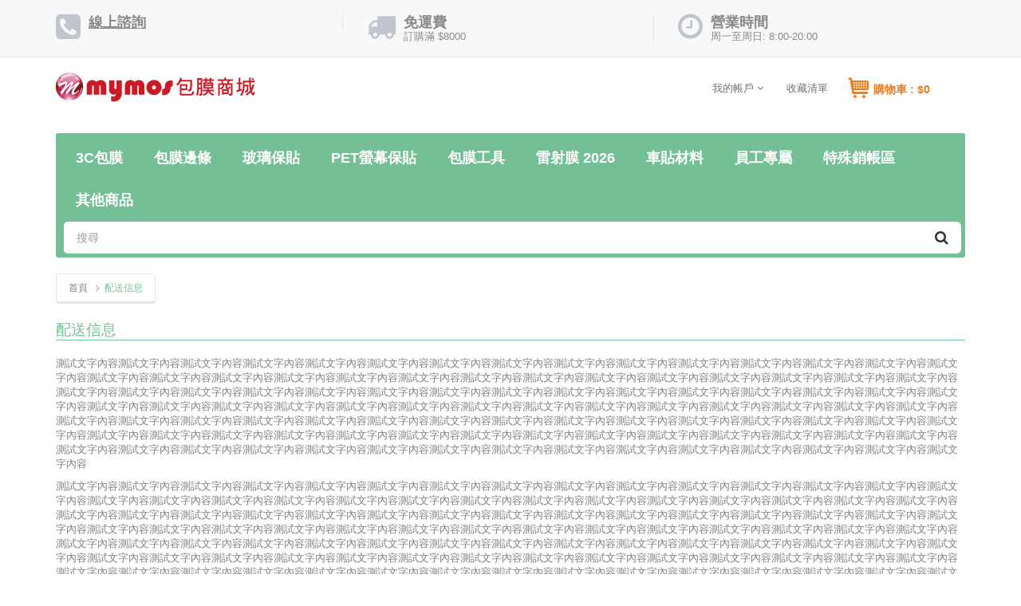

--- FILE ---
content_type: text/html; charset=UTF-8
request_url: https://3cbm.com/laravel/public/policy
body_size: 34842
content:
<!doctype html>
<html class="no-js" lang="en">
    
<!-- Mirrored from d29u17ylf1ylz9.cloudfront.net/boloba-preview/boloba/index.html by HTTrack Website Copier/3.x [XR&CO'2014], Mon, 22 Jul 2019 06:51:23 GMT -->
<head>
        <meta charset="utf-8">
        <meta http-equiv="x-ua-compatible" content="ie=edge">
        <title>Mymos 包膜商城</title>
        <meta name="description" content="">
        <meta name="viewport" content="width=device-width, initial-scale=1">
	<meta name="csrf-token" content="0VTE5ZVuXGZSa7SkYhqD8YKJrMg0RjBD2ZAdIOOF" />	
        <!-- Place favicon.ico in the root directory -->
		<link rel="shortcut icon" type="image/x-icon" href="https://3cbm.com/laravel/public/img/favicon.ico">
		<!-- google fonts -->
		<link href="https://fonts.googleapis.com/css?family=PT+Sans+Narrow:400,700" rel="stylesheet" type="text/css">
		<link href="https://fonts.googleapis.com/css?family=Oswald:400,300,700" rel="stylesheet" type="text/css">
		
		<!-- all css here -->
		<!-- bootstrap v3.3.6 css -->
        <link rel="stylesheet" href="https://3cbm.com/laravel/public/css/bootstrap.min.css">
		<!-- animate css -->
        <link rel="stylesheet" href="https://3cbm.com/laravel/public/css/animate.css">
		<!-- jquery-ui.min css -->
        <link rel="stylesheet" href="https://3cbm.com/laravel/public/css/jquery-ui.min.css">
		<!-- meanmenu css -->
        <link rel="stylesheet" href="https://3cbm.com/laravel/public/css/meanmenu.min.css">
		<!-- owl.carousel css -->
        <link rel="stylesheet" href="https://3cbm.com/laravel/public/css/owl.carousel.css">
	    <!-- nivo slider CSS -->
		<link rel="stylesheet" href="https://3cbm.com/laravel/public/lib/css/nivo-slider.css" type="text/css" />
		<link rel="stylesheet" href="https://3cbm.com/laravel/public/lib/css/preview.css" type="text/css" media="screen" />
		<!-- font-awesome css -->
        <link rel="stylesheet" href="https://3cbm.com/laravel/public/css/font-awesome.min.css">
                <!-- slick css -->
        <link rel="stylesheet" href="https://3cbm.com/laravel/public/css/slick.css">
        <link rel="stylesheet" href="https://3cbm.com/laravel/public/css/slick-theme.css">
		<!-- style css -->	
		<link rel="stylesheet" href="https://3cbm.com/laravel/public/css/featherlight.css">
		<link rel="stylesheet" href="https://3cbm.com/laravel/public/css/style.css">
		<!-- responsive css -->
        <link rel="stylesheet" href="https://3cbm.com/laravel/public/css/responsive.css?v=1.01">
		<!-- modernizr js -->
        <script src="https://3cbm.com/laravel/public/js/vendor/modernizr-2.8.3.min.js"></script>
    </head>
    <body>
        <!--[if lt IE 8]>
            <p class="browserupgrade">You are using an <strong>outdated</strong> browser. Please <a href="http://browsehappy.com/">upgrade your browser</a> to improve your experience.</p>
        <![endif]-->
	<header>
		<!-- header-top-area start-->
        <div class="header-top-area hidden-xs">
			<div class="container">
				<div class="row">
					<div class="col-lg-4 col-md-4 col-sm-4">
						<div class="header-box">
							<i class="fa fa-phone-square"></i>
							<h1><a href="https://www.messenger.com/t/mymos.com.tw" style="text-decoration: underline; color: #898989;">線上諮詢</a></h1>
						</div>
					</div>
					<div class="col-lg-4 col-md-4 col-sm-4">
						<div class="header-box">
							<i class="fa fa-truck"></i>
							<h1>免運費</h1>
							<p>訂購滿 $8000</p>
						</div>
					</div>
					<div class="col-lg-4 col-md-4 col-sm-4">
						<div class="header-box last-child">
							<i class="fa fa-clock-o"></i>
							<h1>營業時間</h1>
							<p>周一至周日: 8:00-20:00</p>
						</div>
					</div>
				</div>
			</div>
		</div>
		<!-- header-top-area end-->    
		                		<!-- header-bottom-area start -->
		<div class="header-bottom-area"> 
			<div class="container">
				<div class="row">
					<div class="header-bottom">
						<div class="col-lg-3 col-md-3 col-sm-3 col-xs-8">
							<!-- logo start -->
							<div class="logo">
								<a title="Mymos" href="https://3cbm.com/laravel/public"><img src="https://3cbm.com/laravel/public/img/logo/logo.png" alt="" /></a>
							</div>
							<!-- logo end -->
                            <div class="top-menu visible-xs">
                                <ul>
                                    <li><a href="#">我的帳戶
                                            <i class="fa fa-angle-down"></i>
                                        </a>
                                        <ul id="top_login_status">
                                                                                        <li><a href="https://3cbm.com/laravel/public/member/login">註冊/登入</a></li>

                                                                                    </ul>
                                    </li>
                                    <li><a href="https://3cbm.com/laravel/public/member/favorite_list/1">收藏清單</a></li>
                                </ul>
                            </div>
						</div>
						<div class="col-lg-9 col-md-9 col-sm-9 col-xs-4">

							<div class="cart">
								<a href="#">
									<div class="cart-icon">
										<img src="https://3cbm.com/laravel/public/img/cart/icon-cart.png" alt="" />
									</div>
									<div class="cart-text">
										<span class="cart-title">購物車 :</span>
										<span id="cart_total_price">$0</span>
									</div>
								</a>
								<div class="cart-dawn">
									<div id="small_cart_list">	
											</div>		
									<div class="cart-bottom-single">
										<p>小計:<span class="new-price" id="cart_total_price1">$0</span></p>
										<div class="add-to-cart">
											<a href="https://3cbm.com/laravel/public/cart/list">結帳</a>
										</div>
									</div>
										
								</div>
							</div>
							<div class="top-menu hidden-xs">
								<ul>
									<li><a href="#">我的帳戶
										<i class="fa fa-angle-down"></i>
									</a>
										<ul id="top_login_status">
											       											<li><a href="https://3cbm.com/laravel/public/member/login">註冊/登入</a></li>
										
																						</ul>
									</li>
									<li><a href="https://3cbm.com/laravel/public/member/favorite_list/1">收藏清單</a></li>
								</ul>
							</div>
						</div>
					</div>
				</div>
			</div>
		</div>
		<!-- header-bottom-area end -->
		<!-- main-menu-area start -->
		
		<div id="sticker" class="main-menu-area">
			<div class="container">
				<div class="row">
					<div class="col-lg-12 col-md-12 col-sm-12 col-xs-12">
						<div class="menu-full">
							<div class="main-menu hidden-xs">
								<nav>
									<ul>
										<li><a href="https://3cbm.com/laravel/public/product_list/1/1">3C包膜</a>
														<div class="mega-menu mega-three">
										<span>
												
											<a class="mega-three-title" href="https://3cbm.com/laravel/public/product_list/18/1">LINTEC</a>
												
											<a class="mega-three-title" href="https://3cbm.com/laravel/public/product_list/17/1">ORACAL</a>
												
											<a class="mega-three-title" href="https://3cbm.com/laravel/public/product_list/16/1">MYMOS</a>
												
											<a class="mega-three-title" href="https://3cbm.com/laravel/public/product_list/19/1">AVERY</a>
												
											<a class="mega-three-title" href="https://3cbm.com/laravel/public/product_list/25/1">筆電包膜</a>
												
											<a class="mega-three-title" href="https://3cbm.com/laravel/public/product_list/23/1">噴墨印圖膜</a>
												
										</span>
									</div>		
											</li>
	    
		<li><a href="https://3cbm.com/laravel/public/product_list/6/1">包膜邊條</a>
														<div class="mega-menu mega-three">
										<span>
												
											<a class="mega-three-title" href="https://3cbm.com/laravel/public/product_list/86/1">iPhone 12</a>
												
											<a class="mega-three-title" href="https://3cbm.com/laravel/public/product_list/9/1">LINTEC</a>
												
											<a class="mega-three-title" href="https://3cbm.com/laravel/public/product_list/27/1">櫻花</a>
												
											<a class="mega-three-title" href="https://3cbm.com/laravel/public/product_list/26/1">櫻二代</a>
												
											<a class="mega-three-title" href="https://3cbm.com/laravel/public/product_list/28/1">3M</a>
												
											<a class="mega-three-title" href="https://3cbm.com/laravel/public/product_list/7/1">AVERY</a>
												
											<a class="mega-three-title" href="https://3cbm.com/laravel/public/product_list/8/1">ORACAL邊條</a>
												
											<a class="mega-three-title" href="https://3cbm.com/laravel/public/product_list/29/1">特製膜</a>
												
											<a class="mega-three-title" href="https://3cbm.com/laravel/public/product_list/30/1">反光邊條</a>
												
										</span>
									</div>		
											</li>
	    
		<li><a href="https://3cbm.com/laravel/public/product_list/14/1">玻璃保貼</a>
														<div class="mega-menu mega-three">
										<span>
												
											<a class="mega-three-title" href="https://3cbm.com/laravel/public/product_list/51/1">UV 玻璃保貼區</a>
												
											<a class="mega-three-title" href="https://3cbm.com/laravel/public/product_list/33/1">APPLE</a>
												
											<a class="mega-three-title" href="https://3cbm.com/laravel/public/product_list/36/1">SAMSUNG</a>
												
											<a class="mega-three-title" href="https://3cbm.com/laravel/public/product_list/37/1">OPPO</a>
												
											<a class="mega-three-title" href="https://3cbm.com/laravel/public/product_list/38/1">ASUS</a>
												
											<a class="mega-three-title" href="https://3cbm.com/laravel/public/product_list/39/1">SONY</a>
												
											<a class="mega-three-title" href="https://3cbm.com/laravel/public/product_list/40/1">VIVO</a>
												
											<a class="mega-three-title" href="https://3cbm.com/laravel/public/product_list/44/1">HTC</a>
												
											<a class="mega-three-title" href="https://3cbm.com/laravel/public/product_list/50/1">GOOGLE</a>
												
											<a class="mega-three-title" href="https://3cbm.com/laravel/public/product_list/49/1">小米</a>
												
											<a class="mega-three-title" href="https://3cbm.com/laravel/public/product_list/84/1">SHARP</a>
												
											<a class="mega-three-title" href="https://3cbm.com/laravel/public/product_list/85/1">RealMe</a>
												
											<a class="mega-three-title" href="https://3cbm.com/laravel/public/product_list/83/1">聯想 Lenovo</a>
												
										</span>
									</div>		
											</li>
	    
		<li><a href="https://3cbm.com/laravel/public/product_list/13/1">PET螢幕保貼</a>
														<div class="mega-menu mega-three">
										<span>
												
											<a class="mega-three-title" href="https://3cbm.com/laravel/public/product_list/58/1">APPLE</a>
												
											<a class="mega-three-title" href="https://3cbm.com/laravel/public/product_list/59/1">SAMSUNG</a>
												
											<a class="mega-three-title" href="https://3cbm.com/laravel/public/product_list/72/1">PET A3片材</a>
												
										</span>
									</div>		
											</li>
	    
		<li><a href="https://3cbm.com/laravel/public/product_list/74/1">包膜工具</a>
														<div class="mega-menu mega-three">
										<span>
												
											<a class="mega-three-title" href="https://3cbm.com/laravel/public/product_list/75/1">包膜刮板</a>
												
											<a class="mega-three-title" href="https://3cbm.com/laravel/public/product_list/76/1">熱風槍</a>
												
											<a class="mega-three-title" href="https://3cbm.com/laravel/public/product_list/77/1">包膜刀具</a>
												
											<a class="mega-three-title" href="https://3cbm.com/laravel/public/product_list/78/1">車膜專用工具</a>
												
											<a class="mega-three-title" href="https://3cbm.com/laravel/public/product_list/79/1">其他</a>
												
										</span>
									</div>		
											</li>
	    
		<li><a href="https://3cbm.com/laravel/public/product_list/93/1">雷射膜 2026</a>
								</li>
	    
		<li><a href="https://3cbm.com/laravel/public/product_list/12/1">車貼材料</a>
														<div class="mega-menu mega-three">
										<span>
												
											<a class="mega-three-title" href="https://3cbm.com/laravel/public/product_list/53/1">MYMOS</a>
												
											<a class="mega-three-title" href="https://3cbm.com/laravel/public/product_list/82/1">RAYNO</a>
												
											<a class="mega-three-title" href="https://3cbm.com/laravel/public/product_list/54/1">3M</a>
												
											<a class="mega-three-title" href="https://3cbm.com/laravel/public/product_list/56/1">CYS</a>
												
											<a class="mega-three-title" href="https://3cbm.com/laravel/public/product_list/55/1">AVERY</a>
												
											<a class="mega-three-title" href="https://3cbm.com/laravel/public/product_list/57/1">MACTAC</a>
												
											<a class="mega-three-title" href="https://3cbm.com/laravel/public/product_list/81/1">車膜零售區</a>
												
										</span>
									</div>		
											</li>
	    
		<li><a href="https://3cbm.com/laravel/public/product_list/34/1">員工專屬</a>
								</li>
	    
		<li><a href="https://3cbm.com/laravel/public/product_list/92/1">特殊銷帳區</a>
								</li>
	    
		<li><a href="https://3cbm.com/laravel/public/product_list/80/1">其他商品</a>
								</li>
	     
									</ul>
								</nav>
							</div>
			  <form id="frmreg" name="frmreg" method="post" action="https://3cbm.com/laravel/public/search/1">
                <input type="hidden" name="_token" value="0VTE5ZVuXGZSa7SkYhqD8YKJrMg0RjBD2ZAdIOOF">							<div id="search" class="input-group mb5 m-mb0">
								<input class="form-control input-lg" type="text" placeholder="搜尋" name="kw">
								<span class="input-group-btn">
									<button class="btn btn-default btn-lg" type="button">
										<i class="fa fa-search"></i>
									</button>
								</span>
							</div>
								</form>
						</div>
					</div>
				</div>
			</div>
		</div>    
		<!-- main-menu-area end -->
		<!-- mobile-menu-area start -->
		<div class="mobile-menu-area visible-xs">
			<div class="container">
				<div class="row">
					<div class="col-md-12">
						<div class="mobile-menu">
							<nav id="dropdown">
								<ul>
									<li><a href="https://3cbm.com/laravel/public/product_list/1/1">3C包膜</a>
														<ul>
												
											<li><a  href="https://3cbm.com/laravel/public/product_list/18/1">LINTEC</a></li>
												
											<li><a  href="https://3cbm.com/laravel/public/product_list/17/1">ORACAL</a></li>
												
											<li><a  href="https://3cbm.com/laravel/public/product_list/16/1">MYMOS</a></li>
												
											<li><a  href="https://3cbm.com/laravel/public/product_list/19/1">AVERY</a></li>
												
											<li><a  href="https://3cbm.com/laravel/public/product_list/25/1">筆電包膜</a></li>
												
											<li><a  href="https://3cbm.com/laravel/public/product_list/23/1">噴墨印圖膜</a></li>
												
									</ul>		
											</li>
	    
		<li><a href="https://3cbm.com/laravel/public/product_list/6/1">包膜邊條</a>
														<ul>
												
											<li><a  href="https://3cbm.com/laravel/public/product_list/86/1">iPhone 12</a></li>
												
											<li><a  href="https://3cbm.com/laravel/public/product_list/9/1">LINTEC</a></li>
												
											<li><a  href="https://3cbm.com/laravel/public/product_list/27/1">櫻花</a></li>
												
											<li><a  href="https://3cbm.com/laravel/public/product_list/26/1">櫻二代</a></li>
												
											<li><a  href="https://3cbm.com/laravel/public/product_list/28/1">3M</a></li>
												
											<li><a  href="https://3cbm.com/laravel/public/product_list/7/1">AVERY</a></li>
												
											<li><a  href="https://3cbm.com/laravel/public/product_list/8/1">ORACAL邊條</a></li>
												
											<li><a  href="https://3cbm.com/laravel/public/product_list/29/1">特製膜</a></li>
												
											<li><a  href="https://3cbm.com/laravel/public/product_list/30/1">反光邊條</a></li>
												
									</ul>		
											</li>
	    
		<li><a href="https://3cbm.com/laravel/public/product_list/14/1">玻璃保貼</a>
														<ul>
												
											<li><a  href="https://3cbm.com/laravel/public/product_list/51/1">UV 玻璃保貼區</a></li>
												
											<li><a  href="https://3cbm.com/laravel/public/product_list/33/1">APPLE</a></li>
												
											<li><a  href="https://3cbm.com/laravel/public/product_list/36/1">SAMSUNG</a></li>
												
											<li><a  href="https://3cbm.com/laravel/public/product_list/37/1">OPPO</a></li>
												
											<li><a  href="https://3cbm.com/laravel/public/product_list/38/1">ASUS</a></li>
												
											<li><a  href="https://3cbm.com/laravel/public/product_list/39/1">SONY</a></li>
												
											<li><a  href="https://3cbm.com/laravel/public/product_list/40/1">VIVO</a></li>
												
											<li><a  href="https://3cbm.com/laravel/public/product_list/44/1">HTC</a></li>
												
											<li><a  href="https://3cbm.com/laravel/public/product_list/50/1">GOOGLE</a></li>
												
											<li><a  href="https://3cbm.com/laravel/public/product_list/49/1">小米</a></li>
												
											<li><a  href="https://3cbm.com/laravel/public/product_list/84/1">SHARP</a></li>
												
											<li><a  href="https://3cbm.com/laravel/public/product_list/85/1">RealMe</a></li>
												
											<li><a  href="https://3cbm.com/laravel/public/product_list/83/1">聯想 Lenovo</a></li>
												
									</ul>		
											</li>
	    
		<li><a href="https://3cbm.com/laravel/public/product_list/13/1">PET螢幕保貼</a>
														<ul>
												
											<li><a  href="https://3cbm.com/laravel/public/product_list/58/1">APPLE</a></li>
												
											<li><a  href="https://3cbm.com/laravel/public/product_list/59/1">SAMSUNG</a></li>
												
											<li><a  href="https://3cbm.com/laravel/public/product_list/72/1">PET A3片材</a></li>
												
									</ul>		
											</li>
	    
		<li><a href="https://3cbm.com/laravel/public/product_list/74/1">包膜工具</a>
														<ul>
												
											<li><a  href="https://3cbm.com/laravel/public/product_list/75/1">包膜刮板</a></li>
												
											<li><a  href="https://3cbm.com/laravel/public/product_list/76/1">熱風槍</a></li>
												
											<li><a  href="https://3cbm.com/laravel/public/product_list/77/1">包膜刀具</a></li>
												
											<li><a  href="https://3cbm.com/laravel/public/product_list/78/1">車膜專用工具</a></li>
												
											<li><a  href="https://3cbm.com/laravel/public/product_list/79/1">其他</a></li>
												
									</ul>		
											</li>
	    
		<li><a href="https://3cbm.com/laravel/public/product_list/93/1">雷射膜 2026</a>
								</li>
	    
		<li><a href="https://3cbm.com/laravel/public/product_list/12/1">車貼材料</a>
														<ul>
												
											<li><a  href="https://3cbm.com/laravel/public/product_list/53/1">MYMOS</a></li>
												
											<li><a  href="https://3cbm.com/laravel/public/product_list/82/1">RAYNO</a></li>
												
											<li><a  href="https://3cbm.com/laravel/public/product_list/54/1">3M</a></li>
												
											<li><a  href="https://3cbm.com/laravel/public/product_list/56/1">CYS</a></li>
												
											<li><a  href="https://3cbm.com/laravel/public/product_list/55/1">AVERY</a></li>
												
											<li><a  href="https://3cbm.com/laravel/public/product_list/57/1">MACTAC</a></li>
												
											<li><a  href="https://3cbm.com/laravel/public/product_list/81/1">車膜零售區</a></li>
												
									</ul>		
											</li>
	    
		<li><a href="https://3cbm.com/laravel/public/product_list/34/1">員工專屬</a>
								</li>
	    
		<li><a href="https://3cbm.com/laravel/public/product_list/92/1">特殊銷帳區</a>
								</li>
	    
		<li><a href="https://3cbm.com/laravel/public/product_list/80/1">其他商品</a>
								</li>
	     
								</ul>
							</nav>
						</div>					
					</div>
				</div>
			</div>
		</div>
		<!-- mobile menu area end -->
	</header>
	 <!-- contact page area start-->
    <div class="contact-page-area stp">
        <div class="container">
            <div class="row">
                <div class="col-lg-12">
                    <div class="left-sidebar-title">
                        <ul class="page-menu">
                            <li><a href="#">首頁</a></li>
                            <li><a class="active" href="#">配送信息</a></li>
                        </ul>
                    </div>
                </div>
            </div>
            <div class="row">
                <div class="col-lg-12">
                    <div class="contact-us-area">
                        <div class="contact-us-form">
                            <div class="page-title">
                                <h1>配送信息</h1>
                            </div>
                            <p>測試文字內容測試文字內容測試文字內容測試文字內容測試文字內容測試文字內容測試文字內容測試文字內容測試文字內容測試文字內容測試文字內容測試文字內容測試文字內容測試文字內容測試文字內容測試文字內容測試文字內容測試文字內容測試文字內容測試文字內容測試文字內容測試文字內容測試文字內容測試文字內容測試文字內容測試文字內容測試文字內容測試文字內容測試文字內容測試文字內容測試文字內容測試文字內容測試文字內容測試文字內容測試文字內容測試文字內容測試文字內容測試文字內容測試文字內容測試文字內容測試文字內容測試文字內容測試文字內容測試文字內容測試文字內容測試文字內容測試文字內容測試文字內容測試文字內容測試文字內容測試文字內容測試文字內容測試文字內容測試文字內容測試文字內容測試文字內容測試文字內容測試文字內容測試文字內容測試文字內容測試文字內容測試文字內容測試文字內容測試文字內容測試文字內容測試文字內容測試文字內容測試文字內容測試文字內容測試文字內容測試文字內容測試文字內容測試文字內容測試文字內容測試文字內容測試文字內容測試文字內容測試文字內容測試文字內容測試文字內容測試文字內容測試文字內容測試文字內容測試文字內容測試文字內容測試文字內容測試文字內容測試文字內容測試文字內容測試文字內容測試文字內容測試文字內容測試文字內容測試文字內容測試文字內容測試文字內容測試文字內容測試文字內容測試文字內容測試文字內容測試文字內容測試文字內容</p>
                            <p>測試文字內容測試文字內容測試文字內容測試文字內容測試文字內容測試文字內容測試文字內容測試文字內容測試文字內容測試文字內容測試文字內容測試文字內容測試文字內容測試文字內容測試文字內容測試文字內容測試文字內容測試文字內容測試文字內容測試文字內容測試文字內容測試文字內容測試文字內容測試文字內容測試文字內容測試文字內容測試文字內容測試文字內容測試文字內容測試文字內容測試文字內容測試文字內容測試文字內容測試文字內容測試文字內容測試文字內容測試文字內容測試文字內容測試文字內容測試文字內容測試文字內容測試文字內容測試文字內容測試文字內容測試文字內容測試文字內容測試文字內容測試文字內容測試文字內容測試文字內容測試文字內容測試文字內容測試文字內容測試文字內容測試文字內容測試文字內容測試文字內容測試文字內容測試文字內容測試文字內容測試文字內容測試文字內容測試文字內容測試文字內容測試文字內容測試文字內容測試文字內容測試文字內容測試文字內容測試文字內容測試文字內容測試文字內容測試文字內容測試文字內容測試文字內容測試文字內容測試文字內容測試文字內容測試文字內容測試文字內容測試文字內容測試文字內容測試文字內容測試文字內容測試文字內容測試文字內容測試文字內容測試文字內容測試文字內容測試文字內容測試文字內容測試文字內容測試文字內容測試文字內容測試文字內容測試文字內容測試文字內容測試文字內容測試文字內容測試文字內容測試文字內容測試文字內容</p>
                        </div>
                    </div>
                </div>
            </div>
        </div>
    </div>
    <!-- contact page area end-->
    	<!-- ours-brand-area start-->
	<div class="ours-brand-area">
		<div class="container">
			<div class="row">
				<div class="col-lg-12">
					<div class="section-heading">
						<h3>品牌介紹</h3>
					</div>		
				</div>
			</div>
			<div class="row">
				<div class="col-lg-12">
					<div class="brand-crousel indicator-style">
						<div class="brand-single">
	<a href="https://3cbm.com/laravel/public/brand_list/18/1"><img src="https://3cbm.com/laravel/public/upload/banner/brand/MYMOS_1.jpg" alt="" /></a>
</div>
	
<div class="brand-single">
	<a href="https://3cbm.com/laravel/public/brand_list/19/1"><img src="https://3cbm.com/laravel/public/upload/banner/brand/3M LOGO.jpg" alt="" /></a>
</div>
	
<div class="brand-single">
	<a href="https://3cbm.com/laravel/public/brand_list/20/1"><img src="https://3cbm.com/laravel/public/upload/banner/brand/AVERY.jpg" alt="" /></a>
</div>
	
<div class="brand-single">
	<a href="https://3cbm.com/laravel/public/brand_list/22/1"><img src="https://3cbm.com/laravel/public/upload/banner/brand/CYS.jpg" alt="" /></a>
</div>
	
<div class="brand-single">
	<a href="https://3cbm.com/laravel/public/brand_list/21/1"><img src="https://3cbm.com/laravel/public/upload/banner/brand/MACTAC.jpg" alt="" /></a>
</div>
	 
					</div>
				</div>
			</div>
		</div>
	</div>
	<!-- ours-brand-area end-->
	<!-- footer start-->
	<footer>

		<!-- footer-middle-area start-->
		<div class="footer-middle-area">
			<div class="container">
				<div class="row">
					<div class="col-lg-3 col-md-3 col-sm-4 col-xs-12">
						<div class="footer-menu">
							<h2 class="footer-menu-title">商店資訊</h2>
							<ul>
								<li><a href="https://3cbm.com/laravel/public/aboutus">關於我們</a></li>
								<li><a href="https://3cbm.com/laravel/public/delivery">配送信息</a></li>
								<li><a href="https://3cbm.com/laravel/public/privacy">隱私政策</a></li>
								<li><a href="https://3cbm.com/laravel/public/policy">條款和條件</a></li>
							</ul>
						</div>
					</div>
					<div class="col-lg-3 col-md-3 col-sm-4 col-xs-12">
						<div class="footer-menu">
							<h2 class="footer-menu-title">客戶服務</h2>
							<ul>
								<li><a href="https://3cbm.com/laravel/public/contact_us">聯絡我們</a></li>
								<li><a href="return-request.html">商品退換貨</a></li>
							</ul>
						</div>
					</div>
					<div class="col-lg-3 col-md-3 hidden-sm col-xs-12">
						<div class="footer-menu">
							<h2 class="footer-menu-title">其他服務</h2>
							<ul>
								<li><a href="brand.html">品牌專區</a></li>
								<li><a href="#">特別商品</a></li>
								<li><a href="https://www.facebook.com/mymos.com.tw/">Facebook</a></li>	
							</ul>
						</div>
					</div>
					<div class="col-lg-3 col-md-3 hidden-sm col-xs-12">
						<div class="footer-menu">
							<h2 class="footer-menu-title">會員中心</h2>
							<ul>
								<li><a href="https://3cbm.com/laravel/public/member/update">會員資料</a></li>
								<li><a href="https://3cbm.com/laravel/public/member/favorite_list/1">收藏清單</a></li>
								<li><a href="https://3cbm.com/laravel/public/member/order_list/1">訂單紀錄</a></li>
								<li><a href="#">領料額度</a></li>
							</ul>
						</div>
					</div>
				</div>
			</div>
		</div>
		<!-- footer-middle-area end-->
		<!-- footer-bottom-area start-->
		<div class="footer-bottom-area">
			<div class="container">
				<div class="row">
					<div class="col-lg-6 col-md-6 col-sm-6 col-xs-12">
						<div class="copyright">
							<p>Copyright © 2019 MYMOS包膜商城</p>
						</div>
					</div>
					<div class="col-lg-6 col-md-6 col-sm-6 col-xs-12">
						<div class="payment">
							<img src="https://3cbm.com/laravel/public/img/payment.png" alt="" />
						</div>
					</div>
				</div>
			</div>
		</div>
		<!-- footer-bottom-area end-->
	</footer>
	<!--footer end-->
		<!-- all js here -->
		<!-- jquery latest version -->
        <script src="https://3cbm.com/laravel/public/js/vendor/jquery-1.12.0.min.js"></script>
		<!-- bootstrap js -->
        <script src="https://3cbm.com/laravel/public/js/bootstrap.min.js"></script>
		<!-- nivo slider js -->       
		<script src="https://3cbm.com/laravel/public/lib/js/jquery.nivo.slider.js" type="text/javascript"></script>
		<script src="https://3cbm.com/laravel/public/lib/home.js" type="text/javascript"></script>
		<!-- owl.carousel js -->
        <script src="https://3cbm.com/laravel/public/js/owl.carousel.min.js"></script>
		<!-- meanmenu js -->
        <script src="https://3cbm.com/laravel/public/js/jquery.meanmenu.js"></script>
		<!-- jquery-ui js -->
        <script src="https://3cbm.com/laravel/public/js/jquery-ui.min.js"></script>
		<!-- elevateZoom js -->
        <script src="https://3cbm.com/laravel/public/js/jquery.elevateZoom-3.0.8.min.js"></script>	
		<!-- wow js -->
        <script src="https://3cbm.com/laravel/public/js/wow.min.js"></script>
		<!-- plugins js -->
        <script src="https://3cbm.com/laravel/public/js/plugins.js"></script>
        			<!-- main js -->
        <script src="https://3cbm.com/laravel/public/js/main.js"></script>
        	<!-- TW zipcode-->
    		        <script src="https://3cbm.com/laravel/public/js/jquery.twzipcode.min.js"></script>	

        
        	
        	 				
				 
				 
    <script type="text/javascript">
    	
    	function refresh_small_cart(data)
    	{
    		var html = "";
    		
    		$.each(data, function(i, item) {
		    	html +='<div class="cart-dawn-single">';
				html +='<div class="cart-single-img">';
					html +='<a href="'+item.link+'"><img src="'+item.img1_show+'" alt="" /></a>';
				html +='</div>';
				html +='<div class="cart-single-text">';
					html +='<h4><a href="'+item.link+'">'+item.title+' '+item.final_types_title+'</a></h4>';
					html +='<span><strong>'+item.counts+'</strong> x</span>';
					html +='<span class="new-price">$'+item.final_pricef+'</span>';
				html +='</div>';
				html +='<div class="cart-single-icon">';
				
				var js_link = 'del_cart_item( '+item.id+', '+ item.setting_id+' )';
				
				if( item.is_purchase == 1)
				{
					js_link = 'del_cart_purchase( '+item.product_id+', '+ item.id+' )';
				}
					html +='<a href="javascript:'+js_link+'"><img src="https://3cbm.com/laravel/public/img/gif/remove.gif" alt="" /></a>';
				html +='</div>';
			html +='</div>';
		});
    		 
		$("#small_cart_list").html(html);							
    	}
    	
    	
    	function del_cart_purchase( product_id, purchase_id )
	{
	
		$.get("https://3cbm.com/laravel/public/cart_ajax_del_purchase_item", { product_id: product_id, purchase_id: purchase_id  },
		  function(data){
		    		
		    		$("#cart_total_price").html("$"+data.price_list.price);
		    		$("#cart_total_price1").html("$"+data.price_list.price);
		    		refresh_small_cart(data.cart_list);
		    		alert("刪除成功");
		  });
	}
    	
    	function del_cart_item( product_id, types_id)
    	{
    		$.get("https://3cbm.com/laravel/public/cart_ajax_delitem", { product_id: product_id, types_id: types_id  },
		  function(data){
		    		
		    		$("#cart_total_price").html("$"+data.price_list.price);
		    		$("#cart_total_price1").html("$"+data.price_list.price);
		    		refresh_small_cart(data.cart_list);
		    		alert("刪除成功");
		  });
    	}
    	
    	function add_cart_item( product_id, types_id, counts)
    	{
    		if( types_id == -1 )
    		{		
    			alert("請先選擇規格");
    			return;
    		}
    		
    		if( counts <= 0 )
    		{		
    			alert("數量不可為0");
    			return;
    		}
    		
    		$.get("https://3cbm.com/laravel/public/cart_ajax_additem", { product_id: product_id, types_id: types_id, counts: counts  },
		  function(data){
		    	 if(data.result ==  7 )
		    	{
		    		alert("請選擇產品規格");
		    	}
		    	else if(data.result ==  8 )
		    	{
		    		alert("產品不存在");
		    	}
		    	else if(data.result ==  1 )
		    	{
		    		$("#cart_total_price").html("$"+data.price_list.price);
		    		$("#cart_total_price1").html("$"+data.price_list.price);
		    		refresh_small_cart(data.cart_list);
		    		alert("加入成功");
		    	}
		    	else
		    	{
		    		alert("加入失敗");
		    	}
		    	
		  });
    		
    	}
    	
    	function add_favorite_item( product_id, types_id)
    	{
    		alert("請先登入");return;    		
    		if( types_id == -1 )
    		{		
    			alert("請先選擇規格");
    			return;
    		}
    		
    		$.get("https://3cbm.com/laravel/public/member/favorite_ajax_add", { product_id: product_id, types_id: types_id },
		  function(data){
		    	
		    	if(data.result == 6 )
		    	{
		    		alert("請先登入");
		    	}
		    	else if(data.result ==  7 )
		    	{
		    		alert("請選擇產品規格");
		    	}
		    	else if(data.result ==  8 )
		    	{
		    		alert("產品不存在");
		    	}
		    	else if(data.result ==  1 )
		    	{
		    		alert("加入成功");
		    	}
		    	else
		    	{
		    		alert("加入失敗");
		    		
		    	}
		    	
		  });
    	}
    	
    		    	
        $(function() {

            // 錯誤提示訊息

            // 成功提示訊息
            		        });
        	</script>
    </body>

<!-- Mirrored from d29u17ylf1ylz9.cloudfront.net/boloba-preview/boloba/index.html by HTTrack Website Copier/3.x [XR&CO'2014], Mon, 22 Jul 2019 06:52:24 GMT -->
</html>


--- FILE ---
content_type: text/css
request_url: https://3cbm.com/laravel/public/lib/css/preview.css
body_size: 4657
content:
/*
Skin Name: Nivo Slider Default Theme
Skin URI: http://nivo.dev7studios.com
Description: The default skin for the Nivo Slider.
Version: 1.3
Author: Gilbert Pellegrom
Author URI: http://dev7studios.com
Supports Thumbs: true
*/
/* -------------------------------------
preview-1 
---------------------------------------- */
.preview-1 .nivoSlider {
	position:relative;
	background: url(../img/loading.gif) no-repeat 50% 50%;
}
.preview-1 .nivoSlider img {
	position:absolute;
	top:0px;
	left:0px;
	display:none;
}
.preview-1 .nivoSlider a {
	border:0;
	display:block;
}

.preview-1 .nivo-controlNav {
	text-align: center;
	padding: 20px 0;
}
.preview-1 .nivo-controlNav a {
	display:inline-block;
	width:22px;
	height:22px;
	background:url(../img/bullets.png) no-repeat;
	text-indent:-9999px;
	border:0;
	margin: 0 2px;
}
.preview-1 .nivo-controlNav a.active {
	background-position:0 -22px;
}

.preview-1 .nivo-directionNav a {
	display:block;
	width:30px;
	height:30px;
	background:url(../img/arrows.png) no-repeat;
	text-indent:-9999px;
	border:0;
	opacity: 0;
	-webkit-transition: all 200ms ease-in-out;
    -moz-transition: all 200ms ease-in-out;
    -o-transition: all 200ms ease-in-out;
    transition: all 200ms ease-in-out;
}
.preview-1:hover .nivo-directionNav a { opacity: 1; }
.preview-1 a.nivo-nextNav {
	background-position:-30px 0;
	right:15px;
}
.preview-1 a.nivo-prevNav {
	left:15px;
}
.preview-1 .nivo-caption {
    font-family: Helvetica, Arial, sans-serif;
}
.preview-1 .nivo-caption a {
    color:#fff;
    border-bottom:1px dotted #fff;
}
.preview-1 .nivo-caption a:hover {
    color:#fff;
}

.preview-1 .nivo-controlNav.nivo-thumbs-enabled {
	width: 100%;
}
.preview-1 .nivo-controlNav.nivo-thumbs-enabled a {
	width: auto;
	height: auto;
	background: none;
	margin-bottom: 5px;
}
.preview-1 .nivo-controlNav.nivo-thumbs-enabled img {
	display: block;
	width: 120px;
	height: auto;
}
.preview-1 .nivo-controlNav {
    position: relative;
    z-index: 99999;
    bottom: 68px;
}
.preview-1 .nivo-controlNav a {
	border:5px solid #fff;
	display: inline-block;
	height:18px;
	margin: 0 5px;
	text-indent: -9999px;
	width:18px;
	line-height: 8px;
	background: #3c3c3c;
	cursor: pointer;
	position: relative;
	z-index: 9;
	border-radius: 100%;
	opacity: 0;
	z-index: -999;
}
.preview-1:hover .nivo-controlNav a{
  opacity: 1;
  z-index: 999999;
}
.preview-1 .nivo-controlNav a:hover, .preview-1 .nivo-controlNav a.active {
    background: #000;
    cursor: pointer;
}
/* -------------------------------------
preview-2
---------------------------------------- */
.preview-2 .nivoSlider:hover .nivo-directionNav a.nivo-prevNav {
  left: 80px;
}
.preview-2 .nivoSlider:hover .nivo-directionNav a.nivo-nextNav{
  right: 130px;
}
.preview-2 .nivoSlider .nivo-directionNav a.nivo-prevNav {
  left: -34px;
  font-size: 0;
}
.preview-2 .nivoSlider .nivo-directionNav a.nivo-nextNav {
  right: 16px;
  font-size: 0;
}
.preview-2 .nivo-directionNav a.nivo-prevNav:hover:before{
  border-color:#ff8787;
  color: #ff8787;
}
.preview-2 .nivo-directionNav a.nivo-prevNav:before{
	background: rgba(0, 0, 0, 0) none repeat scroll 0 0;
	border: 2px solid #ffffff;
	box-shadow: 4px 4px 0px 0px #bbe5db, 5px 5px 0px 0px #ffffff;
	color: #ffffff;
	content: "\f0d9";
	cursor: pointer;
	font: 400 25px/50px FontAwesome;
	height: 50px;
	margin: -25px 0 0;
	position: absolute;
	text-align: center;
	top: 50%;
	transition: all 300ms ease-in 0s;
	width: 50px;
	z-index: 9;
}
.preview-2 .nivo-directionNav a.nivo-nextNav:hover:before{
  border-color:#ff8787;
  color: #ff8787;
}
.preview-2 .nivo-directionNav a.nivo-nextNav:before{
	background: rgba(0, 0, 0, 0) none repeat scroll 0 0;
	border: 2px solid #ffffff;
	box-shadow: -4px 4px 0px 0px #bbe5db, -5px 5px 0px 0px #ffffff;
	color: #ffffff;
	content: "\f0da";
	cursor: pointer;
	font: 400 25px/50px FontAwesome;
	height: 50px;
	margin: -25px 0 0;
	position: absolute;
	text-align: center;
	top: 50%;
	transition: all 300ms ease-in 0s;
	width: 50px;
	z-index: 9;
}
.niceties.preview-2 {
  position: relative;
}
.preview-2 .nivo-controlNav {
  bottom: 2%;
  left: 49%;
  position: absolute;
  z-index: 99999;
  display:none;
}
.preview-2 .nivo-controlNav a {
	border:5px solid #fff;
	display: inline-block;
	height:18px;
	margin: 0 5px;
	text-indent: -9999px;
	width:18px;
	line-height: 8px;
	background: #3c3c3c;
	cursor: pointer;
	position: relative;
	z-index: 9;
	border-radius: 100%;
	opacity: 0;
	z-index: -999;
}
.preview-2:hover .nivo-controlNav a{
  opacity: 1;
  z-index: 999999;
}
.preview-2 .nivo-controlNav a:hover, .preview-2 .nivo-controlNav a.active {
    background: #000;
    cursor: pointer;
}

--- FILE ---
content_type: text/css
request_url: https://3cbm.com/laravel/public/css/style.css
body_size: 60113
content:
/*-----------------------------------------------------------------------------------

    Template Name: Boloba - eCOMMERCE Bootstrap Template 
    Template URI: http://bootexperts.com
    Description: This is html5 template
    Author: BootExperts
    Author URI: http://bootexperts.com
    Version: 1.0.table-bordered
-----------------------------------------------------------------------------------
    
    CSS INDEX
    ===================
	
    1. Theme Default CSS (body, link color, section etc)
	2. header
		2.1 header-top-area
		2.2 header-bottom-area
		2.3 main-menu-area
		2.4 mobile menu area
	3. slider-area
		3.1 Slider 1
		3.2 Slider 2
	4. product-tab-area
	5. features-product-area
	6. banner-area
	7. new-product-area
	8. ours brand area
	9. recent post area
	10. footer
		10.1. footer top area
		10.2. footer middle area
		10.3. footer-bottom-area
	11. home page 2
		11.1 home page 2 header
		11.2 Categories Menu
		11.3 home page 2 slider
		11.4 home page 2 banner
	12. shop page css
	13. single product page css
	14. contact us page css	
	15. blog page css
	16. blog details page css
	17. checkout page css
	18. wishlist page css
	19. my account page css
	20. shopping cart page css
-----------------------------------------------------------------------------------*/
/*----------------------------------------*/
/*  1.  Theme default CSS
/*----------------------------------------*/
html, body {height: 100%; font-family: Arial, 'Microsoft JhengHei', sans-serif; }
.floatleft {float:left}
.floatright {float:right}
.alignleft {float:left;margin-right:15px;margin-bottom: 15px}
.alignright {float:right;margin-left:15px;margin-bottom: 15px}
.aligncenter {display:block;margin:0 auto 15px}
a:focus {outline:0px solid}
img {max-width:100%;height:auto}
.fix {overflow:hidden}
p {margin:0 0 10px;}
h1, h2, h3, h4, h5, h6 {
  color:#4c4c4c;
  line-height:1.35;
  margin: 0 0 5px;
}
h1 {
  font-size: 20px;
  font-weight: normal;
}
h2 {
  font-size: 18px;
  font-weight: normal;
}
h3 {
  font-size: 16px;
  font-weight: bold;
}
a {transition: all 0.3s ease 0s;text-decoration:none; color: #75bf97;}
a:hover {
  color: #75bf97;
  text-decoration: none;
}
a:active, a:hover {
  outline: 0 none;
}
ul {
  list-style: outside none none;
  margin: 0;
  padding: 0;
}
input, select, textarea, button {
    font-size: 12px;
}
button{
  background: transparent none repeat scroll 0 0;
  border: 0 none;
  cursor: pointer;
  margin: 0;
  overflow: visible;
  padding: 0;
  width: auto;
}
:focus {
  outline: medium none;
}
:focus, *:hover {
  outline: medium none !important;
}
.clear{clear:both}
body {
  color: #7e7e7e;
  font-family: Arial, 'Microsoft JhengHei', sans-serif;
  font-size: 13px;
  font-weight: 400;
  text-align: left;
}
::-moz-selection {
    background: #b3d4fc;
    text-shadow: none;
}
::selection {
    background: #b3d4fc;
    text-shadow: none;
}
.browserupgrade {
    margin: 0.2em 0;
    background: #ccc;
    color: #000;
    padding: 0.2em 0;
}
/* =========================
2. header 
============================*/
/*----------------------------------- 
2.1 header-top-area
-------------------------------------*/
.header-top-area {
  background: #f8f8f8 none repeat scroll 0 0;
  border-bottom: 1px solid #e5e5e5;
  padding: 18px 0;
}
.header-box{
  border-right: 1px solid #e5e5e5;
  color: #c0c5ce;
}
.header-box.last-child {
	border: none;
}
.header-box i {
  float: left;
  font-size: 36px;
  line-height: 31px;
  margin-right: 10px;
}
.header-box h1 {
  color: #898989;
  font-family: Arial, 'Microsoft JhengHei', sans-serif;
  font-size: 22px;
  font-weight: 700;
  line-height: 20px;
  margin: 0;
  text-transform: uppercase;
}
.header-box p {
  color: #898989;
  font-size: 13px;
  line-height: 15px;
  margin: 0;
}
.money-back {
  border: medium none;
}
/*----------------------------------- 
2.2 header-bottom-area 
-------------------------------------*/
.header-bottom-area {
  padding: 15px 0;
}
.cart {
  height: 33px;
  position: relative;
  width: 147px;
}
.cart-icon {
  float: left;
  margin-right: 6px;
}
.cart-text {
  color: #000;
  float: left;
  font-family: Arial, 'Microsoft JhengHei', sans-serif;
  font-size: 14px;
  font-weight: 700;
  line-height: 30px;
  text-transform: uppercase;
}
.cart-text span {
  color: #f07b1d;
}
.cart-dawn {
  width: 260px;
}
.cart-dawn .new-price {font-size:15px}
.cart-dawn-single,.cart-bottom-single {
  overflow: hidden;
  padding: 15px;
}
.cart-single-img {
  float: left;
  width: 30%;
}
.cart-single-text {
  float: left;
}
.cart-single-text h4 a {
  color: #2f2f2f;
  font-size: 13px;
  text-transform: capitalize;
}
.cart-single-text h4 a:hover{
  color: #75bf97;	
}
.cart-single-icon {
  float: right;
}
.cart-bottom-single .add-to-cart a{float:right}
.cart-bottom-single p {
  font-size: 10px;
  font-weight: bold;
  text-transform: uppercase;
}
.top-menu ,.cart{
  float: right;
  margin: 10px 0 0 0;
}
.top-menu ul li {
  display: inline-block;
  margin-right: 25px;
  position: relative;
	text-align: center;
}
.top-menu ul li a {
  color: #6e7278;
  display: block;
  line-height: 28px;
}
.top-menu ul li a:hover{color:#75bf97 }

.top-menu ul li ul li {
  margin: 0;
}
.top-menu ul li ul li a{margin:0}
.cart ul {
  padding: 15px 15px 0;
  text-align: center;
  width: 260px;
}
.top-menu ul li ul, .cart-dawn {
  background: #fff none repeat scroll 0 0;
  border-color: #75bf97;
  border-radius: 5px;
  border-style: solid;
  border-width: 3px 1px 1px;
  opacity: 0;
  position: absolute;
  right: 0;
  top: 100%;
  transition: all 0.3s ease 0s;
  visibility: hidden;
  z-index: 99999999;
}
.top-menu ul li ul {
  padding: 5px 15px;
  transform: scaleY(0);
	width: 85px;
}
.top-menu ul li:hover ul {
  transform: scaleY(1);
}
.top-menu ul li:hover ul, .cart:hover .cart-dawn {
  opacity: 1;
  visibility:visible
}
/*----------------------------------- 
2.3 main-menu-area
-------------------------------------*/
.main-menu-area{background:#fff}
.menu-full {
  background: #75bf97 none repeat scroll 0 0;
  border-radius: 3px;
  float: left;
  padding: 5px 5px 0 10px;
  position: relative;
  width: 100%;
}
.main-menu {
  float: left;
}
.main-menu ul li {
  display: inline-block;
  position: relative;
  margin-right: 5px;
}
.main-menu ul li:last-child{margin-right:50px}
.main-menu ul li a {
  color: #fff;
  display: block;
  font-family: Arial, 'Microsoft JhengHei', sans-serif;
  font-size: 18px;
  font-weight: 700;
  line-height: 23px;
  padding: 15px;
  text-transform: uppercase;
}
.main-menu ul li a.mainmenu-icon, .main-menu ul li:hover a{
  background: #fff none repeat scroll 0 0;
  border-radius: 3px 3px 0 0;
  color: #93979d;
}
.main-menu ul li .mega-menu {
  background: #fff none repeat scroll 0 0;
  border-color: #75bf97;
  border-radius: 0 0 5px 5px;
  border-style: solid;
  border-width: 0 1px 3px;
  opacity: 0;
  padding: 40px;
  position: absolute;
  transform: scaleY(0);
  transform-origin: 0 0 0;
  transition: all 0.3s ease 0s;
  visibility: hidden;
  z-index: 99999999;
}
.main-menu ul li:hover .mega-menu {
  opacity: 1;
  transform: scaleY(1);
  visibility: visible;
}
.mega-menu span {
  float: left;
}
.main-menu ul li .mega-menu span a {
  color: #7f7f7f;
  font-size: 18px;
  font-weight: normal;
  line-height: 25px;
  padding: 5px;
  text-transform: capitalize;
}
.mega-menu span a:hover,.mega-menu span a.mega-three-title :hover,span.mega-inner:hover {
  color: #75bf97 !important;
}
span.mega-inner,.main-menu ul li .mega-menu  span a.mega-three-title,.category-menu-list .cat-left-drop-menu span a.mega-title {
  background: #fff none repeat scroll 0 0;
  color: #303030;
  float: none;
  font-family: Arial, 'Microsoft JhengHei', sans-serif;
  font-size: 18px;
  font-weight: 700;
  line-height: 32px;
  margin-bottom: 5px;
  padding-right: 8px;
  position: relative;
  transition: all 0.3s ease 0s;
}
a.mega-menu-title {
  position: relative;
}
a.mega-menu-title::before {
  border: 1px solid #e5e5e5;
  content: "";
  height: 4px;
  position: absolute;
  top: 50%;
  width: 100%;
}
.main-menu ul li .mega-one span {
  width: 25%;
}
.main-menu ul li .mega-two span {
  width: 33.33%;
}
.main-menu ul li .mega-one {
  width: 900px;
}
.main-menu ul li .mega-two {
  width: 650px;
}
.main-menu ul li .mega-three {
  width: 285px;
}
.main-menu ul li .mega-three span a {
  line-height: 22px !important;
}
.main-menu ul li .mega-four {
  left: -213px;
  top: 100%;
  width: 780px;
}
#search > input {
  border: medium none;
  border-radius: 5px 0 0 5px;
  box-shadow: none;
  font-size: 14px;
  height: 40px;
}
#search button {
  border: medium none;
  padding: 8px 16px;
}
.stick {
  left: 0;
  position: fixed;
  top: 0;
  width: 100%;
  z-index: 9999999;
}
/*----------------------------------- 
2.4 mobile menu area
-------------------------------------*/
.mobile-menu-area {
  background: transparent none repeat scroll 0 0;
}
.mean-container .mean-bar {
  background: #75bf97 none repeat scroll 0 0;
  border-radius: 5px;
}
.mean-container .mean-nav ul li a:hover {
  color: #75bf97;
}
.mean-container .mean-nav ul li li a {
  font-weight: 700;
  text-transform: uppercase;
}
/* =========================
3. slider-area
============================*/
/*----------------------------------- 
3.1 Slider 1
-------------------------------------*/
.slider-area {
  margin-top: 12px;
}
.layer-1-img img {
  animation: 0.8s ease-in-out 1s normal backwards 1 running fadeInRight;
}
.layer-1-heading {
  animation: 0.8s ease-in-out 1s normal backwards 1 running fadeInLeft;
}
.layer-heading h2.title1 {
  color: #404048;
  font-family: Arial, 'Microsoft JhengHei', sans-serif;
  font-size: 30px;
  font-weight: 300;
  letter-spacing: -1px;
  text-transform: uppercase;
}
.layer-heading h1.title2 {
  color: #2f2f2f;
  display: inline-block;
  font-family: Arial, 'Microsoft JhengHei', sans-serif;
  font-size: 100px;
  font-weight: 700;
  letter-spacing: -1px;
  margin: -26px 0 0;
  text-transform: uppercase;
}
.layer-1-details .title3 {
  animation: 1s linear 0s alternate none 1 running zoomIn;
  color: #404048;
  font-size: 18px;
  margin: -10px 0 0;
}
.layer-button {
  background: #f07b1d none repeat scroll 0 0;
  display: inline-block;
  margin-top: 6px;
  padding: 6px 0;
  position: relative;
  transition: all 0.3s ease 0s;
}
.layer-button a.slider-btn {
  background: #f07b1d none repeat scroll 0 0;
  border-right: 2px solid #f28834;
  color: #fff;
  display: inline-block;
  font-family: Arial, 'Microsoft JhengHei', sans-serif;
  font-size: 14px;
  font-weight: 300;
  line-height: 34px;
  padding: 0 18px;
  text-transform: uppercase;
  top: 30px;
}
/*
.layer-button a.slider-btn::before {
  background: #f07b1d none repeat scroll 0 0;
  border-radius: 0 3px 3px 0;
  content: "";
  display: block;
  font-family: FontAwesome;
  font-size: 24px;
  height: 46px;
  line-height: 46px;
  position: absolute;
  right: -53px;
  text-align: center;
  top: 0;
  width: 53px;
}
*/
/* =========================
3.2 Slider 2
============================*/
.layer-2-img img {
  animation: 0.8s linear 0s alternate none 1 running slideInUp;
  left: 45%;
}
.layer-2-heading {
  animation: 0.8s ease-in-out 0.1s normal backwards 1 running fadeInRight;
}
.layer-2-list{animation: 0.8s linear 0s alternate none 1 running slideInDown;	}
.layer-2-list ul li {
  color: #404048;
  font-size: 16px;
}
.layer-2-list ul li::before {
  color: #333;
  content: "";
  display: inline-block;
  font-family: FontAwesome;
  font-size: 16px;
  margin-right: 5px;
}
.preview-2 .nivo-directionNav {
	display:none
}
.preview-2 .nivo-controlNav {
  display: block;
}
.preview-2 .nivo-controlNav a {
  background: #ddd none repeat scroll 0 0;
  border: medium none;
  opacity: 1;
}
.preview-2 .nivo-controlNav a:hover, .preview-2 .nivo-controlNav a.active {
  background: #68aa87 none repeat scroll 0 0;
}
.slider-progress {
  background-color: #898989;
}
.preview-2 .nivo-controlNav a {
  height: 14px;
  width: 14px;
}
/* =========================
4. product-tab-area
============================*/
.product-tab-area {
  padding: 30px 0;
}
ul.product-nav {
  border: 1px solid #e5e5e5;
  border-radius: 5px;
  padding: 15px;
}
ul.product-nav li {
  display: inline-block;
}
ul.product-nav li a {
  border-color: #e5e5e5;
  border-style: solid;
  border-width: 1px 1px 3px;
  border-radius: 5px;
  color: #303030;
  display: block;
  font-family: Arial, 'Microsoft JhengHei', sans-serif;
  font-size: 20px;
  font-weight: 700;
  margin-right:6px;
  padding: 6px 23px;
  text-transform: uppercase;
}
ul.product-nav li.active a,ul.product-nav li:hover a{
  background: #75bf97 none repeat scroll 0 0;
  border-bottom: 3px solid #68aa87;
  color: #fff;
  text-decoration: none;
}
.indicator-style{margin-top:25px}
.product-tab-area .indicator-style.owl-theme .owl-controls .owl-buttons div {
  right: 70px;
  top: -85px;
}
.product-tab-area .indicator-style.owl-theme .owl-controls .owl-buttons div.owl-next {
  right: 26px;
}
.product-single {
  position: relative;
  text-align: center;
  border:1px solid #fff;
}
.product-img {
  border: 1px solid #e5e5e5;
  display: block;
  position: relative;
}
.product-img span {
  border-radius: 3px 0 0 3px;
  color: #fff;
  font-weight: bold;
  height: 34px;
  left: 10px;
  line-height: 34px;
  min-height: 34px;
  position: absolute;
  text-transform: uppercase;
  width: 50px;
  z-index: 9;
}
.product-img span.new {
  background: #f07b1d none repeat scroll 0 0;
  top: 10px;
}
.product-img span.discount {
  background: #75bf97 none repeat scroll 0 0;
  top: 50px;
}
.product-img span.new::before, .product-img span.discount::before {
  border-style: solid;
  border-width: 17px;
  content: "";
  display: block;
  left: 100%;
  position: absolute;
}
.product-img span.new::before {
  border-color: transparent transparent transparent #f07b1d;
}
.product-img span.discount::before {
  border-color: transparent transparent transparent #75bf97;
}
.product-img a {
  display: block;
}
.product-img a img {
  width: 100%;
}
.product-img a img.secondary-img {
  height: 100%;
  left: 50%;
  opacity: 0;
  position: absolute;
  top: 0;
  transition: all 0.4s ease 0s;
  width: 0;
  z-index: 1;
}
.product-single:hover .product-img a img.secondary-img {
  left: 0;
  opacity: 1;
  width: 100%;
}
.product-content h2 {
  font-weight: normal;
  margin: 5px 0;
}
.product-content h2 a {
  color: #2f2f2f;
  font-size: 15px;
  text-decoration: none;
  text-transform: capitalize;
}
.new-price,.old-price,.org-price{
  font-family: Arial, 'Microsoft JhengHei', sans-serif;;
  font-size: 20px;
}
.new-price {
  color: #75bf97;
  margin-right: 5px;
}
.pro-price span.old-price {
  color: #898989;
  text-decoration: line-through;
}
.pro-price span.org-price {
  color: #898989;
}
.pro-rating {
  margin: 10px 0;
}
.action {
  position: relative;
}
.product-single .add-to-cart {
	padding-top: 10px;
}
.add-to-cart a, button.custom-button span {
  background: #75bf97 none repeat scroll 0 0;
  border-bottom: 3px solid #68aa87;
  border-radius: 5px;
  color: #fff;
  display: inline-block;
  font-family: Arial, 'Microsoft JhengHei', sans-serif;
  font-size: 14px;
  font-weight: 700;
  padding: 10px 16px 8px;
  text-transform: uppercase;
  transition: all 0.3s ease 0s;
}
.add-to-cart a:hover,button.custom-button:hover span{
  background: #f07b1d none repeat scroll 0 0;
  border-bottom-color: #c55800;
  color:#fff;
}
.action .add-to-cart a::before {
  background: #e5e5e5 none repeat scroll 0 0;
  content: "";
  height: 2px;
  left: 0;
  position: absolute;
  top: 25%;
  width: 100%;
  z-index: -1;
}
.add-to-cart a.not-active {
  background: #e3e3e3 none repeat scroll 0 0;
  border-bottom: 3px solid #777;
  border-radius: 5px;
  color: #666;
  display: inline-block;
  font-family: Arial, 'Microsoft JhengHei', sans-serif;
  font-size: 14px;
  font-weight: 700;
  padding: 10px 16px 8px;
  pointer-events: none;
  cursor: default;
  text-decoration: none;
}

.add-to-link {
  margin-bottom: 10px;
  margin-top: 15px;
  padding: 5px 0;
  position: relative;
  transform: scaleX(0);
  transition: all 0.4s ease 0s;
}
.add-to-link a {
  color: #6e7278;
  font-size: 11px;
  margin-left: 12px;
  padding-right: 12px;
  position: relative;
  text-transform: capitalize;
}
/* .add-to-link::before {
  background: #e5e5e5 none repeat scroll 0 0;
  content: "";
  height: 100%;
  left: 50%;
  position: absolute;
  top: 0;
  width: 1px;
} */
.add-to-link a:hover {
  color: #75bf97;
}
.product-content h2 a:hover {
  color: #75bf97;
}
.product-single:hover .add-to-link {
  transform: scaleX(1);
}
.product-single:hover {
  border-color: #e5e5e5;
}
.product-single:hover .product-img {
  border-color: #fff;
}
.indicator-style.owl-theme .owl-controls {
  margin-top: -15px;
}
.indicator-style.owl-theme .owl-controls .owl-buttons div {
  background: #fff none repeat scroll 0 0;
  border-color: #e6e6e6;
  border-radius: 5px;
  border-style: solid;
  border-width: 1px 1px 2px;
  color: #d6d6d6;
  display: inline-block;
  font-size: 25px;
  font-weight: 700;
  height: 36px;
  line-height: 32px;
  opacity: 1;
  padding: 0;
  position: absolute;
  right: 47px;
  top: -64px;
  width: 36px;
}
.indicator-style.owl-theme .owl-controls .owl-buttons div.owl-next {
  left: auto;
  right: 8px;
}
.indicator-style.owl-theme .owl-controls .owl-buttons div:hover {
  background: #75bf97 none repeat scroll 0 0;
  border-color: #75bf97;
  color: #fff;
}
.indicator-style.owl-theme .owl-controls .owl-buttons div.owl-next::before, .indicator-style.owl-theme .owl-controls .owl-buttons div.owl-prev::before {
  background: #fff none repeat scroll 0 0;
  content: "";
  height: 36px;
  left: -4px;
  position: absolute;
  width: 3px;
  z-index: 1;
}
.banner {
  position: relative;
}
.banner:hover {
  background: #fff none repeat scroll 0 0;
  opacity: 0.9;
}
.banner-sale {
  position: absolute;
  right: 0;
  top: 12px;
}
.banner-sale h3 {
  background: #f01d54 none repeat scroll 0 0;
  color: #fff;
  font-family: Arial, 'Microsoft JhengHei', sans-serif;
  font-size: 20px;
  font-weight: 700;
  margin: 0;
  padding: 2px 10px;
  text-transform: uppercase;
}
.banner-sale h3::before {
  border-color: transparent #f01d54 transparent transparent;
  border-style: solid;
  border-width: 15px 15px 16px 0;
  content: "";
  display: block;
  left: -15px;
  position: absolute;
  top: 0;
}
.banner-text {
  bottom: 50px;
  display: inline-block;
  left: 0;
  position: absolute;
  text-align: center;
  width: 100%;
}
.banner-text h2 {
  color: #fff;
  font-family: Arial, 'Microsoft JhengHei', sans-serif;
  font-size: 45px;
  font-weight: 700;
  text-transform: uppercase;
}
.banner-text a {
  background: #303030 none repeat scroll 0 0;
  border-bottom: 3px solid #1b1b1b;
  border-radius: 5px;
  color: #fff;
  display: inline-block;
  font-family: Arial, 'Microsoft JhengHei', sans-serif;
  font-size: 18px;
  font-weight: 700;
  padding: 6px 18px;
  text-transform: uppercase;
}
.banner-text a:hover {
  background: #75bf97 none repeat scroll 0 0;
  border-bottom-color: #68aa87;
}
/* =========================
5. features-product-area
============================*/
.section-heading {
  position: relative;
}
.section-heading::before {
  border-color: #e5e5e5 -moz-use-text-color;
  border-style: solid none;
  border-width: 1px medium;
  content: "";
  height: 4px;
  position: absolute;
  top: 48%;
  width: 100%;
  z-index: -1;
}
.section-heading h3 {
  background: #fff none repeat scroll 0 0;
  color: #303030;
  display: inline-block;
  font-family: Arial, 'Microsoft JhengHei', sans-serif;
  font-size: 24px;
  font-weight: 700;
  margin: 0;
  padding: 0 10px 0 0;
  text-transform: uppercase;
}
.features-product-area .indicator-style{}
/* =========================
6. banner-area
============================*/
.banner-area {
  padding-top: 50px;
}
.banner2 {
  overflow: hidden;
  position: relative;
}
.banner2::before {
  background: #fff none repeat scroll 0 0;
  content: "";
  height: 100%;
  left: 0;
  opacity: 0;
  position: absolute;
  top: 0;
  transition: all 0.5s ease-out 0s;
  width: 100%;
}
.banner2:hover::before {
  left: 100%;
  opacity: 0.9;
  width:0;
}
.banner2-text {
  position: absolute;
  right: 62px;
  top: 24px;
}
.banner2-text h2 {
  color: #3f3f3f;
  font-family: Arial, 'Microsoft JhengHei', sans-serif;;
  font-size: 36px;
  font-weight: 400;
  margin: 0;
  text-transform: uppercase;
}
.banner2-text h3 {
  color: #3f3f3f;
  font-family: Arial, 'Microsoft JhengHei', sans-serif;;
  font-size: 24px;
  font-weight: 400;
  margin: 0 0 10px;
  text-transform: uppercase;
}
.banner2-text a {
  background: #75bf97 none repeat scroll 0 0;
  border-bottom: 3px solid #68aa87;
  border-radius: 5px;
  color: #fff;
  display: inline-block;
  font-family: Arial, 'Microsoft JhengHei', sans-serif;;
  font-size: 16px;
  font-weight: 400;
  padding: 5px 13px;
  text-transform: uppercase;
}
.banner2-text a:hover {
  background: #303030 none repeat scroll 0 0;
  border-bottom-color: #1b1b1b;
}
/* =========================
7. new-product-area
============================*/
.new-product-area {
  padding: 30px 0;
}
.best-seller-single .product-img {
  border: medium none;
  float: left;
  padding-right: 10px;
  width: 30%;
}
.best-seller-single .product-content {
  float: left;
  text-align: left;
  width: 70%;
}
.best-seller-single .product-content h2 {
  line-height: 24px;
}
.best-seller-single .product-single {
  border-bottom: 1px solid #e5e5e5;
  margin: 0 0 15px;
  overflow: hidden;
  padding-bottom: 15px;
}
.best-seller-single .product-single:hover {
  border-left-color: #fff;
  border-right-color: #fff;
  border-top-color: #fff;
}
.bestseller-style {
  border-bottom: medium none !important;
}
/* =========================
8. ours brand area
============================*/
.ours-brand-area {
  padding-bottom: 40px;
}
.brand-crousel .owl-wrapper-outer {
  border: 1px solid #e5e5e5;
  padding: 15px 7px;
}
.ours-brand-area .indicator-style.owl-theme .owl-controls .owl-buttons div {
right:36px
}
.ours-brand-area .indicator-style.owl-theme .owl-controls .owl-buttons div.owl-next{
right:-4px
}
/* =========================
9. recent post area
============================*/
.recent-post-area {
  padding-bottom: 50px;
}
.post-single {
  border: 1px solid #e5e5e5;
  border-radius: 5px;
  padding: 10px 9px 25px;
}
.content-heading h3 a {
  border-bottom: 1px solid #e5e5e5;
  color: #303030;
  display: block;
  font-family: Arial, 'Microsoft JhengHei', sans-serif;
  font-size: 20px;
  font-weight: 700;
  margin: 20px 0;
  padding: 0 0 13px;
  text-transform: uppercase;
}
.content-heading h3 a:hover {
  color: #75bf97;
}
.content-details p {
  border-bottom: 2px solid #e5e5e5;
  color: #85888d;
  font-size: 11px;
  line-height: 20px;
  margin: 0 0 20px;
  padding-bottom: 13px;
}
.content-comment span.entry-date {
  color: #bdbdbd;
  float: left;
  font-size: 12px;
  text-transform: capitalize;
}
.content-comment span.entry-comment {
  color: #75bf97;
  display: block;
  text-align: right;
  text-transform: capitalize;
}
/* =========================
10. footer
============================*/
/*----------------------------------- 
10.1. footer top area
-------------------------------------*/
.footer-top-area {
  background: #404040 none repeat scroll 0 0;
  padding: 25px 0;
}
.footer-top-icon a {
   display: inline-block;
   margin-right:10px
}
.footer-top-icon a i {
  border: 5px solid #666;
  border-radius: 100%;
  color: #fffefe;
  font-size: 20px;
  height: 53px;
  line-height: 43px;
  text-align: center;
  width: 53px;
}
.footer-top-icon a i:hover {
  background: #da4835 none repeat scroll 0 0;
  border-color: #e16d5d;
}
.newslletter h3 {
  color: #fff;
  display: inline-block;
  float: left;
  font-family: Arial, 'Microsoft JhengHei', sans-serif;
  font-size: 16px;
  font-weight: 700;
  line-height: 59px;
  margin: 0 0 0 55px;
  text-transform: uppercase;
}
.stay-us {
  background: #313131 none repeat scroll 0 0;
  border-radius: 5px;
  float: right;
  padding: 10px;
}
.stay-us input {
  background: #313131 none repeat scroll 0 0;
  border: medium none;
  color: #fff;
  width: 250px;
}
/*----------------------------------- 
10.2. footer middle area
-------------------------------------*/
.footer-middle-area {
  background: #4c4c4c none repeat scroll 0 0;
  border-top: 3px solid #75bf97;
  padding: 50px 0;
  position: relative;
}
.footer-menu-title {
  color: #fff;
  font-family: Arial, 'Microsoft JhengHei', sans-serif;
  font-size: 22px;
  font-weight: 700;
  line-height: 22px;
  text-transform: uppercase;
  margin-bottom: 15px;
}
.footer-menu ul li a {
  color: #fff;
  font-family: "arial";
  font-size: 13px;
  line-height: 35px;
  padding: 0 0 0 20px;
  position: relative;
  text-decoration: none;
  text-transform: capitalize;
}
.footer-menu ul li a::before {
  background: #acf3cd none repeat scroll 0 0;
  border: 2px solid #75bf97;
  border-radius: 100%;
  bottom: 0;
  content: "";
  height: 13px;
  left: 0;
  margin: auto 0;
  position: absolute;
  right: 0;
  top: 0;
  width: 13px;
}
.footer-menu ul li a:hover {
  color: #75bf97;
}
.footer-contact ul li {
  color: #eee;
  display: block;
  font-size: 13px;
  margin-bottom: 20px;
}
.footer-contact ul li i {
  border-radius: 100%;
  color: #fff;
  float: left;
  font-size: 20px;
  height: 35px;
  line-height: 25px;
  margin-right: 10px;
  text-align: left;
  width: 30px;
}
#scrollUp {
  bottom: 58px;
  right: 15px;
}
#scrollUp i {
  background: #75bf97 none repeat scroll 0 0;
  border: 4px solid #91ccac;
  border-radius: 100%;
  color: #fff;
  font-weight: bold;
  height: 35px;
  line-height: 25px;
  text-align: center;
  width: 35px;
  z-index: 1;
}
/*----------------------------------- 
10.3. footer-bottom-area
-------------------------------------*/
.footer-bottom-area {
  background: #404040 none repeat scroll 0 0;
  padding: 15px 0;
}
.copyright p {
  color: #fff;
  line-height: 25px;
  margin: 0;
}
.copyright p a {
  color: #75bf97;
}
.payment {
  float: right;
}
/* =========================
11. home page 2
============================*/
/*----------------------------------- 
11.1 home page 2 header
-------------------------------------*/ 
.header-bottom-area-2 #search {
  border: 1px solid #e5e5e5;
  border-radius: 5px;
  padding: 3px;
  width: 65%;
}
.header-bottom-area-2 #search button {
  background: #393939 none repeat scroll 0 0;
  border: medium none;
  border-radius: 5px;
  color: #fff;
  padding: 8px 30px;
  transition: all 0.3s ease 0s;
}
.header-bottom-area-2 #search button:hover{background:#f07b1d }
.header-bottom-area-2 #search button i {
  color: #fff;
  font-size: 15px;
}
.header-bottom-area-2 #search > input {
  height: 40px;
}
/*----------------------------------- 
11.2 Categories Menu
-------------------------------------*/ 
.category-heading {
    overflow: hidden;
}
.left-category-menu > .left-product-cat > .category-heading > h2 {
  background: #f07b1d none repeat scroll 0 0;
  color: #fff;
  cursor: pointer;
  font-size: 18px;
  font-weight: bold;
  letter-spacing: 1px;
  line-height: 45px;
  margin: 0;
  overflow: hidden;
  padding: 5px 20px;
  position: relative;
  text-transform: uppercase;
}
.category-heading h2:before {
  content: "\f0c9";
  display: block;
  float: left;
  font-family: "FontAwesome";
  font-size: 15px;
  font-weight: normal;
  text-align: center;
  margin-right: 10px;
}
.category-heading h2:after {
  content: "\f0d7";
  display: block;
  float: right;
  font-family: "FontAwesome";
  font-size: 14px;
  font-weight: 700;
  text-align: center;
}
.category-menu-list ul {
  border-color: #eee;
  border-style: solid;
  border-width: 0 1px 1px;
}
.category-menu-list > ul > li {
  padding: 0 15px;
  position: relative;
}
.category-menu-list ul li a {
border-bottom: 1px solid #eee;
color: #4c4c4c;
display: block;
font-family: Arial, 'Microsoft JhengHei', sans-serif;
font-size: 18px;
font-weight: 400;
line-height: 28px;
padding: 11px 0 12px;
text-transform: capitalize;
word-wrap: break-word;
}
.category-menu-list ul li a:hover,.cat-left-drop-menu  span a.mega-title:hover{color: #75bf97}
.category-menu-list ul li .cat-left-drop-menu {
  background: hsl(0, 0%, 100%) none repeat scroll 0 0;
  border: 3px solid #eee;
  box-shadow: 0 0 5px -1px #666;
  left: 100%;
  opacity: 0;
  padding: 20px;
  position: absolute;
  top: 0;
  transition: all 0.3s ease 0s;
  visibility: hidden;
  z-index: 999999;
}
.all-drop-menu{width: 395px}
.electronic{width:210px}
.category-menu-list .electronic span a.mega-title {
  line-height: 20px !important;
}
.cat-left-drop-menu > span {
  float: left;
  padding-right: 10px;
  width: 50%;
}
.category-menu-list ul li:hover .cat-left-drop-menu {
  opacity: 1;
  filter: alpha(opacity=100);
  visibility: visible;
}
.category-menu-list .cat-left-drop-menu span a {
  border: medium none;
  color: #7f7f7f;
  font-family: arial;
  font-size: 13px;
  font-weight: normal;
  line-height: 28px;
  padding: 0;
}
.category-menu-list > ul > li.arrow-plus::after {
  color: #000;
  content: "";
  font-family: "FontAwesome";
  font-size: 14px;
  padding-top: 11px;
  position: absolute;
  right: 12px;
  top: 6px;
}
.category-menu-list > ul > li.active::after {
  color: #75bf97;
}
.rx-parent {
  cursor: pointer;
}
.category-menu-list ul li span.fa {
  float: left;
  padding: 14px 10px 0 0;
}
.rx-child,
.category-menu-list ul li a.rx-show {
  display: none;
}
.category-menu-list ul li.rx-change a.rx-show {
  display: block;
}
.category-menu-list ul li.rx-change a.rx-default {
  display: none;
}
.left-product-cat {
  position: relative;
}
.category-menu-list > ul > li.rx-parent {
  background: #fff none repeat scroll 0 0;
}
.category-menu-list ul li.rx-parent a{
  color: #d83721 ;
}
.padding-for-menu-slider {
  margin: 30px 0px
}
/*----------------------------------- 
11.3 home page 2 slider
-------------------------------------*/ 
.slider-area-2 {
  padding-top: 20px;
}
.slider-area-2 .layer-1-img img {
  animation: 0.8s linear 0s alternate none 1 running slideInUp;
  left: 290px;
  margin-top: 0;
}
.home-2-layer-heading {
  margin-top: 130px;
  animation: 0.8s ease-in-out 0.1s normal backwards 1 running fadeInRight;
}
.home-2-layer-heading h2.title1 {
  color: #393939;
  font-family: Arial, 'Microsoft JhengHei', sans-serif;
  font-size: 32px;
  font-weight: 300;
  letter-spacing: -1px;
  margin: -15px 0;
  text-transform: inherit;
}
.home-2-layer-heading  h1.title2{  color: #222;
  font-family: "impact";
  font-size: 60px;
  letter-spacing: 3px;
  text-transform: uppercase;}
.slider-price {
  background: #f01d54 none repeat scroll 0 0;
  border-radius: 5px;
  color: #fff;
  font-family: Arial, 'Microsoft JhengHei', sans-serif;
  font-size: 24px;
  font-weight: 700;
  line-height: 25px;
  margin-bottom: 20px;
  padding: 10px 23px;
  width: 230px;
  animation: 0.5s linear 0s alternate none 1 running slideInDown;
}
span.hm-btn {
  font-size: 40px;
  margin: 0 0 0 10px;
}
.home-2-layer-button a.slider-btn {
  background: #303030 none repeat scroll 0 0;
  border-radius: 5px 0 0 5px;
  color: #fff;
  display: inline-block;
  font-family: Arial, 'Microsoft JhengHei', sans-serif;
  font-size: 16px;
  font-weight: 700;
  line-height: 40px;
  padding: 10px 18px;
  position: relative;
  text-decoration: none;
  text-transform: uppercase;
}
.home-2-layer-button a.slider-btn::before {
  background: #303030 none repeat scroll 0 0;
  border-left: 1px solid #454545;
  border-radius: 0 5px 5px 0;
  content: "";
  display: block;
  font-family: FontAwesome;
  font-size: 24px;
  height: 40px;
  line-height: 38px;
  position: absolute;
  right: -62px;
  text-align: center;
  top: 0;
  width: 62px;
}
.slider-area-2 .layer-2-img img {
  animation: 0.8s ease-in-out 0.1s normal backwards 1 running fadeInRight;
  left: -9px;
  margin-top: 31%;
}
.home-2-layer2-heading {
  margin-top: 30px;
  animation: 0.8s ease-in-out 0.1s normal backwards 1 running fadeInLeft;
}
.home-2-layer2-heading h2.title1 {
  color: #a1a1a1;
  font-family: Arial, 'Microsoft JhengHei', sans-serif;
  font-size: 23px;
  font-weight: 700;
  letter-spacing: 1px;
  text-transform: uppercase;
}
span.hm-layer2-btn {
  animation: 0.8s ease-in-out 0.1s normal backwards 1 running fadeInLeft;
  background: #d8373e none repeat scroll 0 0;
  color: #fff;
  display: inline-block;
  font-family: Arial, 'Microsoft JhengHei', sans-serif;
  font-size: 30px;
  font-weight: 700;
  height: 39px;
  letter-spacing: 0;
  line-height: 37px;
  padding: 0 15px;
}
/*----------------------------------- 
11.4 home page 2 banner
-------------------------------------*/
.banner-margin {
  margin-bottom: 20px;
}
.slider-area-2 .banner-text {
  left: 0;
  top: 10px;
  width: 100%;
}
.slider-area-2 .banner-text h2 {
  color: #fff;
  font-size: 24px;
  line-height: 40px;
  margin: 0;
  text-align: center;
}
.slider-area-2 .banner-text p {
  color: #fff;
  font-family: Arial, 'Microsoft JhengHei', sans-serif;
  font-size: 19px;
  font-weight: 400;
  text-align: center;
}
.slider-area-2 .banner-text h1 {
  color: #2d2d2d;
  font-family: Arial, 'Microsoft JhengHei', sans-serif;
  font-size: 35px;
  font-weight: 700;
  line-height: 22px;
  margin: 0;
  text-transform: uppercase;
}
.slider-area-2 .banner-text h3 {
  color: #6b6b6b;
  font-family: Arial, 'Microsoft JhengHei', sans-serif;
  font-size: 16px;
  font-weight: 700;
  line-height: 22px;
  margin: 8px 0 0;
  text-transform: uppercase;
}
.slider-area-2 .banner-text h3 span {
  color: #f07b1d;
}
.slider-area-2 .banner2:hover .banner-text {
  animation: 0.3s linear 0s alternate none 1 running slideInRight;
}
/* =========================
12. shop page css
============================*/
ul.page-menu {
  background: #fff none repeat scroll 0 0;
  border-color: #e5e5e5;
  border-radius: 4px;
  border-style: solid;
  border-width: 1px 1px 3px;
  display: inline-block;
  margin: 20px 0;
  padding: 8px 15px;
}
ul.page-menu > li {
  display: inline-block;
}
ul.page-menu li a {
  color: #7d7d7d;
  font-size: 12px;
  text-decoration: none;
  text-transform: capitalize;
}
ul.page-menu > li:last-child a, ul.page-menu li a:hover {
  color: #75bf97;
}
ul.page-menu > li + li::before {
  color: #ccc;
  content: "\f054";
  font-family: fontawesome;
  padding: 0 5px;
  font-size: 10px;
}
.left-layout {
  border: 1px solid #e8e8e8;
  margin-bottom: 30px;
  padding: 10px;
}
.layout-title h4 {
  border-bottom: 3px solid #e5e5e5;
  color: #222;
  font-family: Arial, 'Microsoft JhengHei', sans-serif;
  font-size: 18px;
  font-weight: 700;
  margin: 0 0 15px;
  padding: 0 0 10px;
  text-transform: uppercase;
}
.layout-list ul li {
    display: block;
}
.layout-list ul li a:hover, .layout-list ul li a:hover:before {
	color: #75bf97;
}
.layout-list ul li a {
  color: #464646;
  font-size: 12px;
  line-height: 29px;
  text-transform: capitalize;
}
.layout-list ul li a::before {
  color: #a8a8a8;
  content: "\f105";
  display: inline-block;
  font-family: FontAwesome;
  font-size: 14px;
  margin-right: 10px;
}
.single-layout {
  margin-bottom: 15px;
}
.price-filter-area .price-filter .ui-slider-horizontal .ui-slider-range {
  background: #75bf97 none repeat scroll 0 0;
}
.price-filter-area .price-filter .ui-widget-content {
  border: none;
}
.price-filter-area .price-filter .ui-slider-horizontal .ui-slider-handle {
  margin-left: -9px;
  top: -5px;
}
.price-filter-area .price-filter .ui-slider .ui-slider-handle {
  background: #fff none repeat scroll 0 0;
  border: 3px solid #75bf97;
  border-radius: 100%;
  height: 15px;
  width: 15px;
}
.price-filter-area .price-filter .ui-slider-horizontal {
  height: 0.3em;
}
.price-filter-area .price-filter .ui-slider-horizontal {
  background: #ccc none repeat scroll 0 0;
  height: 0.3em;
  margin: 15px 10px;
}
.price-filter-area .price-filter > p input {
  background: transparent none repeat scroll 0 0;
  border: 0 none;
  color: #797979 !important;
  font-size: 14px;
  padding: 3px 0 4px 4px;
  font-weight: normal !important;
}
.tab-bar {
  border: 1px solid #ddd;
  border-radius: 5px;
  margin: 30px 0;
  overflow: hidden;
  padding: 5px;
}
.tab-bar-left {
  float: left;
  width: 30%;
}
.toolbar {
  width: 70%;
  float: right;
}
.tab-bar  .tab-bar-inner{
	float:left;
}
.product-tab-area .tab-bar-bottom {
  margin-top: 60px;
}
.shop-list .single-product:last-child {
  margin-bottom: 0;
}
.shop-list .single-product {
  padding: 40px 0;
}

.tab-bar-inner .nav-tabs {
	border-bottom: 0px solid #ddd;
}
.tab-bar-inner .nav-tabs li {
  cursor: pointer;
  display: inline-block;
  margin-right: 5px;
  text-transform: uppercase;
}
.tab-bar-inner .nav-tabs li a i {
  float: left;
  font-size: 20px;
}
.tab-bar-inner .nav-tabs{
	display: inline-block;
	overflow: hidden;
	padding: 0;
}
.tab-bar-inner .nav-tabs a{
	color:#ccc;
	display: inline-block;
	font-weight: 500;
	margin: 0;
	text-transform:uppercase;
}
.tab-bar-inner .nav-tabs > li > a {
  background: transparent none repeat scroll 0 0;
  border-color: #e5e5e5;
  border-radius: 5px;
  border-style: solid;
  border-width: 1px 1px 3px;
  color: #959595;
  display: inline-block;
  padding: 0;
}
.tab-bar-inner .nav-tabs > li > a > i {
  font-size: 18px;
  height: 29px;
  line-height: 31px;
  text-align: center;
  width: 29px;
}
.tab-bar-inner .nav-tabs > li.active > a, .tab-bar-inner .nav-tabs > li.active > a:focus, .tab-bar-inner .nav-tabs > li.active > a:hover {
  background: #75bf97 none repeat scroll 0 0;
  border-color: #75bf97 #75bf97 #68aa87;
  border-style: solid;
  border-width: 1px 1px 3px;
  color: #fff;
}
.tab-bar-inner .nav-tabs a:hover {
  background: #75bf97 none repeat scroll 0 0;
  border-color: #75bf97 #75bf97 #68aa87;
  border-style: solid;
  border-width: 1px 1px 3px;
  color: #fff;
}
.sorter {
  float: right;
}
.toolbar a :hover{
	color:#fff;
	background: #2D2E30;
}
.tab-bar label {
  color: #808080;
  font-size: 12px;
  font-weight: normal;
  margin: 0 5px 0 0;
  text-transform: uppercase;
  vertical-align: middle;
}
.tab-bar select {
  background: transparent none repeat scroll 0 0;
  border: 1px solid #dfdfdf;
  color: #373737;
  margin: 4px 0 1px;
  max-width: 145px;
  padding: 5px;
  text-align: center;
  text-transform: uppercase;
  vertical-align: middle;
}
.pager-list{
  float: left;
}
.pager-list .limiter {
  float: right;
  margin-left: 15px;
}
.toolbar select option {
  padding-right: 10px;
}
.pages {
	float: right;
}
.pages strong {
  font-weight: normal;
}
.toolbar .pages ol {
  display: inline;
  margin-left: -35px;
  text-align: left;
}
.pages .current{
  color: #75bf97;
  display: inline-block;
  height: 30px;
  line-height: 26px;
  text-align: center;
  text-decoration: none;
  width: 30px;
}
.pages li {
  display: inline;
  margin: 0 2px;
}
.pages li a {
  color: #373737;
  display: inline-block;
  font-size: 13px;
  height: 33px;
  padding: 9px 0 6px 12px;
  width: 35px;
}
.product-reveiw {
    margin: 20px 0;
	overflow: hidden;
	text-overflow: ellipsis;
	height: 80px;
	color: #6a6a6a;
	font-size: 14px;
	line-height: 28px;
}
.product-details .add-to-cart a::before {
  display: none;
}
.product-details .add-to-cart {
	padding-top: 0;
}
.product-details .add-to-link {
  margin-bottom: 20px;
  overflow: hidden;
  transform: none;
}
.product-details .product-single:hover .add-to-link {
  transform: none;
}
.shop-list .product-single {
  border: medium none;
  margin-bottom: 30px;
  overflow: hidden;
}
.shop-list .product-single:hover .product-img {
  border: 1px solid #e5e5e5;
}
.product-details {
  text-align: left;
  overflow: hidden;
}
.product-details .add-to-cart {
  float: left;
}
.product-details .product-content h2 a {
  font-family: Arial, 'Microsoft JhengHei', sans-serif;
  font-size: 22px;
  font-weight: 700;
}
.shop-list .add-to-link {
  float: left;
  margin: 0;
  padding: 10px;
}
.shop-list .product-content h2{
  margin:0;
}
.shop-list .single-product {
  margin-bottom: 40px;
  overflow: hidden;
}
.shop-page-banner {
  padding-top: 78px;
}
.product-reveiw {

}
.single-page-area {
  padding-bottom: 30px;
}

.price-filter .search a.search {
	background: #75bf97 none repeat scroll 0 0;
    border-bottom: 3px solid #68aa87;
    border-radius: 5px;
    color: #fff;
    display: inline-block;
    font-family: Arial, 'Microsoft JhengHei', sans-serif;
    font-size: 14px;
    font-weight: 500;
    padding: 4px 20px;
    text-transform: uppercase;
    transition: all 0.3s ease 0s;
}
/* =========================
13. single product page css
============================*/
.zoom1 {
  border: 1px solid #ddd;
}
.single-pro-tab-img {
  text-align: center;
}
ul.single-pro-tab {
  margin-top: 15px;
}
ul.single-pro-tab li {
  border: 1px solid #ddd;
  display: inline-block;
  width: 24.1%;
}
.single-page-area {
  margin-bottom: 30px;
}
.single-page-area .product-reveiw {
  line-height: 20px;
}
.product-details-list ul li {
  color: #848484;
  font-family: Arial, 'Microsoft JhengHei', sans-serif;
  font-size: 14px;
}
.product-details-list ul li span, .product-details-list ul li a {
  color: #75bf97;
  padding-left: 5px;
}
.single-page-area .action {
  margin: 30px 0;
  overflow: hidden;
}
.cart-plus-minus {
  border: 1px solid #e5e5e5;
  border-radius: 5px;
  float: left;
  margin-right: 0;
  padding: 2px;
  position: relative;
  width: 70px;
}
.cart-plus-minus input {
  background: transparent none repeat scroll 0 0;
  border: medium none;
  color: #777;
  float: left;
  font-size: 14px;
  font-weight: 700;
  height: 26px;
  line-height: 0;
  text-align: center;
  width: 40px !important;
}
.cart-plus-minus .form-control {
	padding: 0;
}
.dec {
  bottom: 2px;
  right: 14px;
}
.inc {
  top: 2px;
}
.qtybutton {
  background: #ddd none repeat scroll 0 0;
  cursor: pointer;
  position: absolute;
  right: 3px;
  text-align: center;
  width: 23px;
  height: 15px;
}
.single-page-area .add-to-cart a {
  font-size: 22px;
  padding: 4px 20px;
}
.single-page-area .add-to-cart a.extra-add {
	background: #ee2020 none repeat scroll 0 0;
    border-bottom: 3px solid #860c0c;
    border-radius: 5px;
    color: #fff;
    display: inline-block;
    font-family: Arial, 'Microsoft JhengHei', sans-serif;
    font-size: 14px;
    font-weight: 500;
    padding: 4px 20px;
    text-transform: uppercase;
    transition: all 0.3s ease 0s;
}
.single-page-area .add-to-link::before {
  display: none;
}
.single-page-area .add-to-link a {
  background: rgba(0, 0, 0, 0) none repeat scroll 0 0;
  border-color: #e5e5e5;
  border-radius: 5px;
  border-style: solid;
  border-width: 1px 1px 3px;
  color: #6e7278;
  display: block;
  float: left;
  font-size: 11px;
  font-weight: 300;
  margin-left: 10px;
  padding: 10px;
  text-align: center;
  text-transform: uppercase;
}
.single-page-area .add-to-link a:hover {
  background: #75bf97 none repeat scroll 0 0;
  border-bottom: 3px solid #68aa87;
  border-radius: 5px;
  color: #fff;
}
.single-page-area .add-to-link a.add-to-wishlist {
  margin-left: 0px;
}
span.add-to-wishlist {
	display: inline-block;
	padding: 10px 20px;
}
.able-option {
  border: 1px solid #ddd;
  color: #767676;
  padding: 10px;
  margin-top: 30px;
}
.able-option h3{
  color: #767676;
}
.single-page-area .section-heading::before {
  display: none;
}
.single-product-right {
  border-color: #e5e5e5;
  border-radius: 5px;
  border-style: solid;
  border-width: 1px 1px 3px;
  margin-top: 20px;
  padding-bottom: 10px;
}
.single-product-right span.new-price {
  font-size: 15px;
  line-height: 30px;
}
.product-description-tab ul.nav-tabs {
  border-bottom: medium none;
}
.product-description-tab ul.nav-tabs li a {
  background: #fff none repeat scroll 0 0;
  border-color: #eaeaea;
  border-radius: 5px 5px 0 0;
  border-style: solid;
  border-width: 3px 1px 1px;
  display: block;
  font-size: 13px;
  font-weight: bold;
  line-height: 40px;
  padding: 0 10px;
  text-decoration: none;
  text-transform: uppercase;
}
.product-description-tab ul.nav-tabs li.active a, .product-description-tab ul.nav-tabs li a:hover {
  background: #4c4c4c none repeat scroll 0 0;
  border-color: #f07b1d #4c4c4c #4c4c4c;
  border-style: solid;
  border-width: 3px 1px 1px;
  color: #fff;
  font-size: 13px;
  font-weight: bold;
  text-decoration: none;
}
.product-description-tab .tab-content {
  border: 1px solid #eee;
  padding: 15px;
}
.porduct-rev-right-form{
	margin-top: 10px;
}
label {
  font-weight: normal;
}
.single-product-right .best-seller-single {
  padding: 10px;
}
.single-product-crousel .owl-pagination .owl-page span{
  background: #ddd none repeat scroll 0 0;
  opacity:1;
}
.single-product-crousel .owl-pagination .owl-page.active span{
  background: #75bf97 none repeat scroll 0 0;
}
.shop-page-features {
  margin-bottom: 30px;
}
/* =========================
14. contact us page css
============================*/
.contact-page-area {
  padding-bottom: 30px;
}
.google-map {
  margin-bottom: 30px;
}
.page-title h1 {
  border-bottom: 1px solid #75bf97;
  color: #75bf97;
  font-size: 19px;
  margin: 0 0 20px;
  text-transform: uppercase;
}
.contact-form {
  border: 1px solid #f2f2f2;
  overflow: hidden;
  padding: 22px 25px 12px 33px;
  margin:28px 0;
}
.contact-form label {
  float: right;
}
.contact-us-form .custom-button {
  float: right;
}
h1.thank-you {
	color:#f07b1d ;
	margin-bottom:0;
	padding:20px;
	font-weight:bold;
	font-size:25px;
	margin-bottom:20px;
}
/* =========================
15. blog page css
============================*/
.blog-title h3 {
  margin: 0;
  position: relative;
}
.blog-title h3::before {
  background: #ddd none repeat scroll 0 0;
  content: "";
  height: 1px;
  position: absolute;
  top: 50%;
  width: 100%;
  z-index: -1;
}
.blog-title h3 a {
  background: #fff none repeat scroll 0 0;
  color: #333;
  font-size: 16px;
  font-weight: 700;
  letter-spacing: 2px;
  padding-right: 10px;
  text-transform: uppercase;
}
.blog-title h3 a:hover{
  color: #75bf97;
}
.single-blog-img {
  margin-bottom: 30px;
}
.single-blog-info a {
  border: 2px solid #6b6b6b;
  color: #6b6b6b;
  display: inline-block;
  font-size: 11px;
  font-weight: 700;
  line-height: 35px;
  margin-top: 10px;
  overflow: hidden;
  padding: 0 20px;
  text-transform: uppercase;
}
.single-blog-info a:hover {
  border-color: #75bf97;
  color: #75bf97;
}
.blog-title-style{
  overflow: hidden;
}
.blog-title-style h3 {
  overflow: hidden;
}
.blog-title-style h3 a {
  float: right;
  padding-left: 10px;
  padding-right: 0;
}
.blog-title-style p {
  float: right;
}
.page-serial {
  float: left;
}
/* =========================
16. blog details page css
============================*/
.latest-blog-content {
  padding-top: 15px;
}
.latest-blog-content > h3 {
  font-size: 16px;
  text-transform: uppercase;
}
.meta {
  margin-bottom: 10px;
}
.meta-border {
  padding: 0 6px;
}
.blog-details-area .latest-blog-content > p {
  margin-bottom: 10px;
}
blockquote {
  background: #ededed none repeat scroll 0 0;
  border-left: 5px solid #75bf97;
  font-size: 14px;
  font-style: italic;
  margin: 20px 40px;
  padding: 20px;
}
.social-sharing {
  border: 1px solid #e8e8e9;
  float: left;
  margin: 30px 0;
  padding: 10px;
  width: 100%;
}
.social-sharing h3 {
  background: rgba(0, 0, 0, 0) none repeat scroll 0 0;
  color: #909295;
  float: left;
  font-size: 16px;
  line-height: 30px;
  margin: 0 20px 0 0;
  text-transform: none;
  width: auto;
}
.sharing-icon {
  float: right;
}
.social-sharing .sharing-icon a {
  display: inline-block;
}
.social-sharing .sharing-icon a i {
  border: 1px solid #666;
  border-radius: 50px;
  color: #909295;
  font-size: 18px;
  height: 35px;
  line-height: 35px;
  text-align: center;
  width: 35px;
}
.author-info {
  background: #f5f5f5 none repeat scroll 0 0;
  float: left;
  margin: 0 0 22px;
  padding: 15px;
  width: 100%;
}
.author-avatar {
  float: left;
  margin-right: 10px;
}
.author-description {
  margin-left: 95px;
  margin-top: 5px;
}
.author-description h2 {
  font-size: 18px;
  margin: 0;
  padding: 0 0 5px;
}
.single-post-comments {
  margin-bottom: 30px;
}
.comments-heading h3, h3.comment-reply-title {
  border-bottom: 1px solid #e8e8e9;
  font-size: 18px;
  margin: 0 0 20px;
  padding: 0 0 5px;
  text-transform: uppercase;
  font-family: Arial, 'Microsoft JhengHei', sans-serif;
}
.comments-list ul li {
  margin-bottom: 25px;
}
.comments-list-img {
  float: left;
  margin-right: 15px;
}
.comments-list-img img {
  border: 1px solid #ddd;
  width: 50px;
}
.comments-content-wrap {
  border: 1px solid #ddd;
  color: #42414f;
  font-size: 12px;
  line-height: 2;
  margin: 0 0 15px 63px;
  padding: 10px;
  position: relative;
}
.comments-content-wrap::before {
  background: #fff none repeat scroll 0 0;
  border-bottom: 1px solid #ececec;
  border-left: 1px solid #ececec;
  content: "";
  display: block;
  height: 10px;
  left: -5px;
  position: absolute;
  top: 10px;
  transform: rotate(45deg);
  width: 10px;
}
.comments-content-wrap span b {
  margin-right: 5px;
}
span.post-time {
  margin-right: 5px;
}
li.threaded-comments {
  margin-left: 50px;
}
.comment-respond {
  margin-top: 60px;
}
span.email-notes {
  color: #42414f;
  display: block;
  font-size: 12px;
  margin-bottom: 10px;
}
.comments-list-img img {
  border-radius: 100%;
}
/* =========================
17. checkout page css
============================*/
.checkout-area {
  padding-bottom: 30px;
}
.panel-default .panel-heading {
  background-color: #75bf97;
  border-radius: 0;
}
.check-title {
  margin: 0;
}
.panel-heading a {
  color: #fff;
  font-size: 16px;
  font-weight: bold;
  display: block;
}
.checkout-form-inner p{
	line-height: 30px;
	margin-bottom: 0;
}
#accordion button.custom-button span {
  display: inline-block;
  padding: 6px 23px;
}
.billing-form {
  border: 1px solid #f2f2f2;
  margin: 28px 0;
  padding: 22px 25px 12px 33px;
}
.billing-bottom {
  float: right;
}
/* =========================
18. wishlist page css
============================*/
.wishlist-area {
  padding-bottom: 30px;
}
a.list-group-item:hover {
  background: rgba(0, 0, 0, 0) none repeat scroll 0 0;
  color: #75bf97;
}
.table > thead > tr > th, .table > tbody > tr > th, .table > tfoot > tr > th, .table > thead > tr > td, .table > tbody > tr > td, .table > tfoot > tr > td {
  vertical-align: inherit;
}
/* =========================
19. my account page css
============================*/
.submit-review {
  margin-top: 40px;
}
.my-account-form label{
  float:right
}
.my-account-form .custom-button{
  float:right
}
.btn-primary {
  border: medium none;
  padding: 6px 10px;
}
.btn-danger {
  background: #75bf97 none repeat scroll 0 0;
  border: medium none;
  border-radius: 5px;
}
.btn-info {
  background: #393939 none repeat scroll 0 0;
  border: medium none;
  border-radius: 5px;
}
.btn-danger:hover, .btn-info:hover, .btn-primary:hover{
  background: #f07b1d none repeat scroll 0 0;
}
/*----------------------------------------*/
/*  20. shopping cart page css
/*----------------------------------------*/
.cart-area {
  padding-bottom: 30px;
}
.refresh-cart {
  background-color: #75bf97;
  border: medium none;
  color: #fff;
  height: 34px;
  width: 44px;
}
.remove-check-cart {
  background: transparent url("img/cart/btn_remove.png") no-repeat scroll 0 0;
  border: medium none;
  height: 14px;
  overflow: hidden;
  text-indent: 200%;
  width: 13px;
}


/*---------------------
    Login area
-------------------------*/

.waraper {
    padding: 0 100px;
}
.section-title > h3 {
    font-size: 30px;
    margin-bottom: 20px;
}
.section-title.text-center {
    margin: 0 auto;
    padding-bottom: 48px;
    width: 40%;
}

.login-form-container {
  background: #f5f5f5 none repeat scroll 0 0;
  overflow: hidden;
  padding: 37px 40px;
  text-align: left;
}
.login-text {
    text-align: center;
    margin-bottom: 30px;
}
.login-text h2 {
    color: #444;
    font-size: 30px;
    margin-bottom: 5px;
    text-transform: capitalize;
}
.login-text span {
    font-size: 15px;
}
.login-form-container input {
    background: #ffffff none repeat scroll 0 0;
    border-radius: 3px;
    color: #333;
    margin-bottom: 20px;
    font-size: 14px;
    height: 40px;
    padding-left: 10px;
    width: 100%;
    border: medium none rgba(0, 0, 0, 0);
    box-shadow: none;
}
.login-form-container input::-moz-placeholder {
    color: #333;
    opacity: 1;
}
.login-form-container input::-webkit-input-placeholder {
    color: #333;
    opacity: 1;
}
.login-toggle-btn {
    padding-top: 20px;
}
.login-form-container input[type="checkbox"] {
    height: 15px;
    margin: 0;
    position: relative;
    top: 1px;
    width: 17px;
}
.login-form-container label {
    color: #222;
    font-size: 15px;
    font-weight: 400;
}
.login-toggle-btn > a {
    color: #333;
    float: right;
    transition: all 0.2s ease 0s;
}
.login-toggle-btn > a:hover {
    color: #777;
}
.button-box .default-btn {
    background: transparent none repeat scroll 0 0;
    border: 1px solid #333;
    border-radius: 30px;
    color: #333;
    font-size: 14px;
    margin-top: 10px;
    padding: 8px 36px 7px;
    text-transform: uppercase;
    transition: all 0.2s ease 0s;
}
.button-box .default-btn:hover {
    background-color: #333;
    border: 1px solid #333;
    color: #fff;
}
#loginModal button.close {
    border: 1px solid #ddd;
    height: 30px;
    line-height: 30px;
    opacity: 1;
    position: absolute;
    right: 10px;
    top: 10px;
    transition: all 0.3s ease 0s;
    width: 30px;
    z-index: 99999999;
}
#loginModal .modal-body {
    background: #f5f5f5 none repeat scroll 0 0;
}
#loginModal .modal-dialog {
    margin: 8% auto;
    max-width: 100%;
    min-height: 300px;
    transition: all 0.5s ease 0s;
    width: 600px;
}
#loginModal button.close:hover {
    border-color: #333;
    color: #333;
}

.register-area {
  padding-bottom: 40px;
}


/*Joyce add*/
.mb5 {margin-bottom: 5px;}
.mt0 {margin-top: 0;}
.mt10 {margin-top: 10px;}
.ml20 {margin-left: 20px;}
.mr10 {margin-right:10px;}
a.whte {color: #fff;}
a:hover.whte {color: #fff;}
.mean-container .mean-bar::after {
	color: #ffffff;
    content: "產品分類";
    font-size: 21px;
    left: 5%;
    position: absolute;
    top: 12px;
}

/*slider*/
.slider-block {
	position: relative;
}
.slider-block span {
	position: absolute;
	top: 80%;
	left: 70%;
	background: #f07b1d none repeat scroll 0 0;
    display: block;
    margin-top: 6px;
    padding: 6px 0;
	width: 120px;
	text-align: center;
	color: #fff;
}
.slick-dots {
    display: flex;
    justify-content: center;
    margin: 0;
    padding: 0;
    list-style-type: none;
}

.slick-dots li {
    margin: 0 10px;
    background-color: #c2c2c2;
    border-radius: 100%;
    width: 10px;
    height: 10px;
}

.slick-dots button {
    display: block;
    width: 10px;
    height: 10px;
    padding: 0;
    border: none;
    border-radius: 100%;
    background-color: #c2c2c2;
    text-indent: -9999px;
}

.slick-dots li.slick-active button {
    background-color: #75bf97;
    width: 10px;
    height: 10px;
}
.header-box h1 {
	font-size: 18px;
	line-height: 20px;
}

.able-option h3.ttl-red {
	color: #f01d1d;
}
/*shopping cart*/
.panel-add-text {
	font-size: 16px;
	margin: 0 0 10px 0;
}
.cart-table img {
	width: 100px;
}
span.extra-add-text {
	padding: 0 3px;
	border: 1px solid #f07b1d;
	color: #f07b1d;
}
span.rd-text {
	color: #f07b1d;
}
.table-bordered .cart-plus-minus {
  border: 1px solid #e5e5e5;
  border-radius: 5px;
  float: left;
  margin-right: 0px;
  padding: 2px;
  position: relative;
  width: 82px;
}
.table-bordered .cart-plus-minus input {
  background: transparent none repeat scroll 0 0;
  border: medium none;
  color: #777;
  float: left;
  font-size: 14px;
  font-weight: 700;
  height: 36px;
  line-height: 0;
  text-align: center;
  width: 48px !important;
}

/*checkout*/
.cover-mask {
    background: #eeeeee7d;
    position: fixed;
    width: 100%;
    height: 100vh;
    top: 0;
    left: 0;
    z-index: 10;
}
.form-group-box {
	width: 25%;
	margin: 0 auto;
	margin-top: 10%;
	padding: 30px;
	border-radius: 20px;
	border: 1px solid #cecece;
	
}
.form-group.required:before {
    content: '* ';
    color: #F00;
    font-weight: bold;
}
/*my-account*/
.alter label{
	text-align: left;
	float: left;
}

/*Order record*/
.cart-list > thead > tr > td,
.cart-list > tbody > tr > td {
    text-align: center;
    vertical-align: middle;
}

.cart-list > thead > tr > .left,
.cart-list > tbody > tr > .left {
    text-align: left;
}

.cart-list > thead:first-child > tr:first-child > td {
    border-top: 2px solid #f5f5f5;
    color: #332d27;
    font-weight: bold;
    font-size: 16px;
    padding: 0;
    line-height: 40px;
}

.cart-list > tbody > tr > td {
    color: #777;
    border-top: 2px solid #f5f5f5;
    padding: 10px
}

/*single product extra item price*/
.checkbox-table {
	margin-left: 20px;
}
.checkbox-table .label-title {
	font-size: 14px;
	padding-left: 0;
	vertical-align: top;
}
.checkbox-table .pro-price {
	margin-left: 5px;
}
.checkbox-table .old-price, .checkbox-table .new-price {
	font-size: 14px;
}
.extra-add-price .old-price, .extra-add-price .new-price {
	font-size: 14px;
}

/* exchange */
.exchange-form {
	margin: 10px 0;
}
.exchange-form span {
	display: inline-block;
	vertical-align: top;
}
.exchange-form textarea {
	width: 92%;
	height: 200px;
}
.exchange-form .form-ttl {
	vertical-align: middle;
	width: 75px;
	display: inline-block;
	text-align: right;
}
.form-control-small {
	width: auto;
    height: 30px;
    padding: 3px 6px;
    display: unset;
}
.form-control-line {
	display: inline-block;
	height: 30px;
	padding: 3px 6px;
	width: auto;
}
.text-right {
	text-align: right;
}
.tb-td a.btn {
	background: #75bf97 none repeat scroll 0 0;
	border-bottom: 3px solid #68aa87;
	color: #fff;
	text-decoration: none;
	font-size: 12px;
	display: block;
	padding: 2px 6px;
}
/*lightbox*/
@media all {
				.lightbox { display: none; }
				.fl-page h1,
				.fl-page h3,
				.fl-page h4 {
					font-family: 'HelveticaNeue-UltraLight', 'Helvetica Neue UltraLight', 'Helvetica Neue', Arial, Helvetica, sans-serif;
					font-weight: 100;
					letter-spacing: 1px;
				}
				.fl-page h1 { font-size: 110px; margin-bottom: 0.5em; }
				.fl-page h1 i { font-style: normal; color: #ddd; }
				.fl-page h1 span { font-size: 30px; color: #333;}
				.fl-page h3 { text-align: right; }
				.fl-page h3 { font-size: 15px; }
				.fl-page h4 { font-size: 2em; }
				.fl-page .jumbotron { margin-top: 2em; }
				.fl-page .doc { margin: 2em 0;}
				.fl-page .btn-download { float: right; }
				.fl-page .btn-default { vertical-align: bottom; }

				.fl-page .btn-lg span { font-size: 0.7em; }
				.fl-page .footer { margin-top: 3em; color: #aaa; font-size: 0.9em;}
				.fl-page .footer a { color: #999; text-decoration: none; margin-right: 0.75em;}
				.fl-page .github { margin: 2em 0; }
				.fl-page .github a { vertical-align: top; }
				.fl-page .marketing a { color: #999; }

				/* override default feather style... */
				.fixwidth {
					background: rgba(256,256,256, 0.8);
				}
				.fixwidth .featherlight-content {
					width: 500px;
					padding: 25px;
					color: #fff;
					background: #111;
				}
				.fixwidth .featherlight-close {
					color: #fff;
					background: #333;
				}

			}
			@media(max-width: 768px){
				.fl-page h1 span { display: block; }
				.fl-page .btn-download { float: none; margin-bottom: 1em; }
			}

.featherlight .featherlight-content {
	width: 30%;
	text-align: center;
	border-radius: 3px;
}
@media only screen and (max-width: 767px) {
	.m-mb0 {
		margin-bottom: 0;
	}
	/*slider*/
	.slider-block span {
		top: 60%;
		left: 50%;
	}
	/*order record*/
	.cart-list > thead {
        display: none;
    }
    .cart-list > tbody > tr > td {
        display: block;
        width: 50%;
        text-align: center;
        float: left;
    }
    .cart-list > tbody > tr > .pc,
    .cart-list > tbody > tr > .name {
        width: 100% !important;
    }
    .cart-list > tbody > tr > .pc {
        border-color: #75bf97;
    }
    .cart-list .pc img {
        width: 100%;
        display: block;
        margin: 0 auto;
    }
    .cart-list > tbody > tr > .name {
        height: auto;
    }
}








--- FILE ---
content_type: text/css
request_url: https://3cbm.com/laravel/public/css/responsive.css?v=1.01
body_size: 4970
content:
/* Normal desktop :992px. */
@media (min-width: 992px) and (max-width: 1169px) {
	/* home page 1*/
.main-menu ul li .mega-two {
  left: -163%;
  width: 617px;
}
.layer-heading h1.title2 {
  font-size: 45px;
  margin: 0;
}
.nivoSlider img {
  max-width: 100%;
}
.layer-2-img img {
  left: 33%;
}
.add-to-link a {
  margin-left: 3px;
  padding-right: 5px;
}
.banner2-text h3 {
  font-size: 16px;
  margin-bottom: 2px;
}
.content-heading h3 a {
  font-size: 15px;
}
.newslletter h3 {
  margin: 0 0 0 -45px;
}
/* home page 2 */
.slider-area-2 .nivoSlider img {
  max-width: inherit;
}
.single-page-area .add-to-link a {
  padding: 6px;
}
}

/* Tablet desktop :768px. */
@media (min-width: 768px) and (max-width: 991px) {
	/* home page 1*/
.header-box {
  border-right: none;
}
.main-menu ul li a {
  font-size: 15px;
  padding: 9px;
}
.main-menu ul li .mega-one {
  left: -90%;
  width: 720px;
}
.main-menu ul li .mega-two {
  left: -245%;
  width: 585px;
}
.layer-heading h1.title2 {
  font-size: 45px;
  margin: 0;
}
.layer-1-details .title3 {
  font-size: 15px;
}
.nivoSlider img {
  max-width: 100%;
}
.layer-2-img img {
  left: 60%;
  width: 38%;
}
#search > input {
  height: 38px;
}
#search button {
  padding: 7px 10px;
}
.add-to-link a {
  margin-left: 3px;
  padding-right: 5px;
}
.banner2-text {
  top: 10px;
}
.banner2-text h2 {
  font-size: 24px;
}
.banner2-text h3 {
  font-size: 13px;
}
.banner2-text a {
  font-size: 12px;
}
.content-heading h3 a {
  font-size: 15px;
}
.stay-us input {
  width: 150px;
}
/* home page 2 */
.slider-area-2 .banner2 {
  float: left;
  margin-top: 20px;
  width: 49%;
}
.slider-area-2 .banner2 img {
  width: 100%;
}
.slider-area-2 .banner-margin {
  margin-right: 2%;
}
.slider-area-2 .nivoSlider img {
  max-width: inherit;
}
/* shop page */
.tab-bar-left {
  width: 20%;
}
.toolbar {
  width: 80%;
}
.single-page-area .add-to-link a {
  padding: 8px 2px;
}
.contact-form label {
  float: none;
}
.my-account-form label {
  float: none;
}
}

/* small mobile :320px. */
@media (max-width: 767px) {
.container {width:300px}
.logo {
  text-align: center;
}
.cart {
  float: none;
  margin: 55px 0 0 -30px;
}
.cart-dawn {
  left: -64px;
}
.cart-text .cart-title {
  display: none;
}
.menu-full {
  margin-bottom: 15px;
  padding: 5px;
}
.nivoSlider img {
  max-width: 100%;
}
.layer-2-img img {
  left: 27%;
  width: 31%;
}
.layer-1-img img {
  left: 21%;
  width: 43%;
}
ul.product-nav li a {
  padding: 6px 8px;
  font-size: 14px;
}
.product-tab-area .indicator-style.owl-theme .owl-controls .owl-buttons div {
  top: -81px;
}
.banner2-text {
  right: 20px;
  top: 5px;
}
.banner2-bottom {
  margin-top: 15px;
}
.banner2-text h2 {
  font-size: 20px;
}
.banner2-text h3 {
  font-size: 12px;
  margin: 0 0 2px;
}
.banner2-text a {
  font-size: 12px;
}
.content-heading h3 a {
  font-size: 15px;
}
.newslletter {
  margin: 20px 50px 0 0;
}
.stay-us input {
  width: 105px;
}
.footer-menu li:last-child {
  margin-bottom: 20px;
}
.copyright {
  text-align: center;
}
.payment {
  float: none;
  text-align: center;
}
.stick {
  position: inherit;
}
/* home page 2 */
.header-bottom-area-2 #search {
  margin: 0 auto;
}
.header-bottom-area-2 #search {
  width: 100%;
}
.slider-area-2 .banner2 {
  float: left;
  margin-top: 35px;
  width: 49%;
}
.slider-area-2 .banner-margin {
  margin-right: 2%;
}
.slider-area-2 .layer-1-img img {
  left: 12%;
  width: 58%;
}
.indicator-style.owl-theme .owl-controls .owl-buttons div {
  display: none;
}.slider-area-2 .nivoSlider img {
  max-width: inherit;
}
/* shop page */
.tab-bar-left {
  width: 30%;
}
.toolbar {
  width: 100%;
}
.shop-page-banner {
  padding-top: 0px;
}
ul.single-pro-tab li {
  width: 23.6%;
}
.add-to-email {
  margin-top: 10px;
}
.single-product-right {
  margin-bottom: 20px;
}
.able-option {
  margin-bottom: 20px;
}
.blog-title h3 a {
  font-size: 13px;
}
.blog-title {
  margin-top: 10px;
}
.zoomContainer {
  display: none !important;
}
.product-details {
  margin-top: 20px;
}
.contact-form label {
  float: none;
}
.my-account-form label {
  float: none;
}
.btn-danger {
  margin-top: 10px;
}
.footer-top-icon a {
  margin-right: 0;
}
.footer-top-icon a i {
  border: 3px solid #666;
  font-size: 16px;
  height: 40px;
  line-height: 32px;
  width: 40px;
}
.login-form-container {
  padding: 37px 20px;
}    
.toolbar .pages ol {
  margin-left: 0;
  text-align: left;
  float: left;
  padding-left: 0;
}
.pages li a, .pages .current {
  width: 24px;
}
.pages {
  float: none;
}
.billing-form {
  padding: 20px 12px 20px 12px;
}
.form-control-line {
  width: 200px;
}
}
 
/* Large Mobile :480px. */
@media only screen and (min-width: 480px) and (max-width: 767px) {
.container {width:450px}
.layer-1-img img {
  width: 55%;
}
.layer-2-img img {
  width: 40%;
}
.banner2-text {
  right: 90px;
  top: 30px;
}
.stay-us input {
  width: 250px;
}
.indicator-style.owl-theme .owl-controls .owl-buttons div {
  display: block;
}
.cart {
  margin: 75px 0 0 -30px;
}
}
 


--- FILE ---
content_type: text/javascript
request_url: https://3cbm.com/laravel/public/js/main.js
body_size: 6685
content:
(function ($) {
 "use strict";
 
 
/*---------------------
 TOP Menu Stick
--------------------- */
	var s = $("#sticker");
	var c = $(".stp");
	var pos = s.position();					   
	$(window).on('scroll',function() {
		var windowpos = $(window).scrollTop();
		if (windowpos > pos.top) {
		s.addClass("stick");
		c.css("padding-top","100px");
			
		} else {
			s.removeClass("stick");	
			c.css("padding-top","0px");	
		}
	});	 
 
/*----------------------------
    tooltip
------------------------------ */
    $('[data-toggle="tooltip"]').tooltip({
        animated: 'fade',
        placement: 'top',
        container: 'body'
    });
/*jQuery MeanMenu*/
	jQuery('nav#dropdown').meanmenu();	
	
/* wow js active */
 new WOW().init();
 
/*product-crousel */  
  $(".product-crousel").owlCarousel({
      autoPlay: false, 
	  slideSpeed:500,
	  pagination:false,
	  navigation:true,	  
      items : 3,
	  /* transitionStyle : "fade", */    /* [This code for animation ] */
	  navigationText:["<i class='fa fa-angle-left'></i>","<i class='fa fa-angle-right'></i>"],
      itemsDesktop : [1199,3],
	  itemsDesktopSmall : [980,3],
	  itemsTablet: [768,2],
	  itemsMobile : [479,1],
  });
  /* product-crousel */
  $(".features-crousel").owlCarousel({
      autoPlay: false, 
	  slideSpeed:500,
	  pagination:false,
	  navigation:true,	  
      items : 4,
	  /* transitionStyle : "fade", */    /* [This code for animation ] */
	  navigationText:["<i class='fa fa-angle-left'></i>","<i class='fa fa-angle-right'></i>"],
      itemsDesktop : [1199,4],
	  itemsDesktopSmall : [980,3],
	  itemsTablet: [768,2],
	  itemsMobile : [479,1],
  });
   $(".best-seller-crousel").owlCarousel({
      autoPlay: false, 
	  slideSpeed:500,
	  pagination:false,
	  navigation:true,	  
      items : 1,
	  /* transitionStyle : "fade", */    /* [This code for animation ] */
	  navigationText:["<i class='fa fa-angle-left'></i>","<i class='fa fa-angle-right'></i>"],
	  singleItem: true,
  });
     $(".brand-crousel").owlCarousel({
      autoPlay: false, 
	  slideSpeed:500,
	  pagination:false,
	  navigation:true,	  
      items : 6,
	  /* transitionStyle : "fade", */    /* [This code for animation ] */
	  navigationText:["<i class='fa fa-angle-left'></i>","<i class='fa fa-angle-right'></i>"],
      itemsDesktop : [1199,5],
	  itemsDesktopSmall : [980,4],
	  itemsTablet: [768,2],
	  itemsMobile : [479,1],
  });
      $(".recent-post-crousel").owlCarousel({
      autoPlay: false, 
	  slideSpeed:500,
	  pagination:false,
	  navigation:true,	  
      items : 4,
	  /* transitionStyle : "fade", */    /* [This code for animation ] */
	  navigationText:["<i class='fa fa-angle-left'></i>","<i class='fa fa-angle-right'></i>"],
      itemsDesktop : [1199,4],
	  itemsDesktopSmall : [980,3],
	  itemsTablet: [768,2],
	  itemsMobile : [479,1],
  });
 /*product-crousel */  
  $(".new-product-crousel").owlCarousel({
      autoPlay: false, 
	  slideSpeed:500,
	  pagination:false,
	  navigation:true,	  
      items : 3,
	  /* transitionStyle : "fade", */    /* [This code for animation ] */
	  navigationText:["<i class='fa fa-angle-left'></i>","<i class='fa fa-angle-right'></i>"],
      itemsDesktop : [1199,3],
	  itemsDesktopSmall : [980,2],
	  itemsTablet: [768,2],
	  itemsMobile : [479,1],
  });
  
      $(".product-crousel-2").owlCarousel({
      autoPlay: false, 
	  slideSpeed:500,
	  pagination:false,
	  navigation:true,	  
      items : 4,
	  /* transitionStyle : "fade", */    /* [This code for animation ] */
	  navigationText:["<i class='fa fa-angle-left'></i>","<i class='fa fa-angle-right'></i>"],
      itemsDesktop : [1199,4],
	  itemsDesktopSmall : [980,3],
	  itemsTablet: [768,2],
	  itemsMobile : [479,1],
  });

   $(".single-product-crousel").owlCarousel({
      autoPlay: false, 
	  slideSpeed:500,
	  pagination:true,
	  navigation:false,	  
      items : 1,
	  /* transitionStyle : "fade", */    /* [This code for animation ] */
	  navigationText:["<i class='fa fa-angle-left'></i>","<i class='fa fa-angle-right'></i>"],
	  singleItem: true,
  });
/*price-slider active */  
	  $( "#slider-range" ).slider({
	   range: true,
	   min: 40,
	   max: 2000,
	   values: [ 60, 1500 ],
	   slide: function( event, ui ) {
		 $( "#amount" ).val( "$" + ui.values[ 0 ] + " - $" + ui.values[ 1 ] );
	   }
		  
	  });
	
	  $( "#amount" ).val( "$" + $( "#slider-range" ).slider( "values", 0 ) +
	   " - $" + $( "#slider-range" ).slider( "values", 1 ) );  

/*--------------------------
	Category Menu
---------------------------- */	
	 $('.rx-parent').on('click', function(){
		$('.rx-child').slideToggle();
		$(this).toggleClass('rx-change');
		
	});

	$(".embed-responsive iframe").addClass("embed-responsive-item");
	$(".carousel-inner .item:first-child").addClass("active");	
	
/*--------------------------
	category left menu
---------------------------- */	
	 $('.category-heading').on('click', function(){
	 $('.category-menu-list').slideToggle(300);
	});	 
/*--------------------------
 scrollUp
---------------------------- */	
	$.scrollUp({
        scrollText: '<i class="fa fa-angle-up"></i>',
        easingType: 'linear',
        scrollSpeed: 900,
        animation: 'fade'
    }); 

 /*----- cart-plus-minus-button -----*/	
	 $(".cart-plus-minus").append('<div class="dec qtybutton">-</div><div class="inc qtybutton">+</div>');
	  $(".qtybutton").on("click", function() {
		var $button = $(this);
		var oldValue = $button.parent().find("input").val();
		if ($button.text() == "+") {
		  var newVal = parseFloat(oldValue) + 1;
		} else {
		   // Don't allow decrementing below zero
		  if (oldValue > 2) {
			var newVal = parseFloat(oldValue) - 1;
			} else {
			newVal = 1;
		  }
		  }
		$button.parent().find("input").val(newVal);
	  }); 

 	/*-- checkbox select all --*/
	$("#clickAll").change(function(){
		if(this.checked){
		  $("input[name='shopping_cart_product']").each(function(){
			this.checked=true;
		  })              
		}else{
		  $("input[name='shopping_cart_product']").each(function(){
			this.checked=false;
		  })              
		}
	  });

	  $("input[name='shopping_cart_product']").click(function () {
		if ($(this).is(":checked")){
		  var isAllChecked = 0;
		  $("input[name='shopping_cart_product']").each(function(){
			if(!this.checked)
			   isAllChecked = 1;
		  })              
		  if(isAllChecked == 0){ $("#clickAll").prop("checked", true); }     
		}else {
		  $("#clickAll").prop("checked", false);
		}
	  });
})(jQuery); 
//	/*---------------------
//	 elevateZoom
//	--------------------- */  
//$(document).ready(function() {
//	var pageWidth = $(window).width();
//
//	if (pageWidth > 1024) {
//	  $('.zoom1').elevateZoom();
//	});	
//});
 